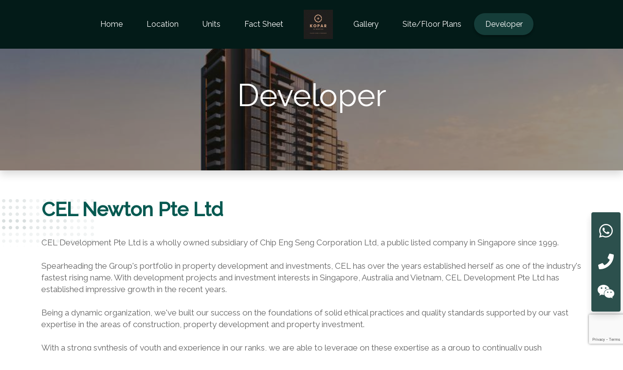

--- FILE ---
content_type: text/html; charset=utf-8
request_url: https://koparatnewton.sg-officialdeveloper.com/developer
body_size: 7419
content:



<!DOCTYPE html>
<html lang="en">
<head>
    <meta charset="utf-8">
    <meta name="viewport" content="width=device-width, initial-scale=1, shrink-to-fit=no">
    <title>Kopar at Newton 纽顿铜源 developer</title>
        <meta name="robots" content="noarchive" />
            <link rel="shortcut icon" type="image/png" href="https://d5sr5nrdf0037.cloudfront.net/projects/3155/uiixcknz.jpg" />
    
    <meta name="description" content="Kopar at Newton 纽顿铜源 developer. Call sales team now at 6590627772 to arrange a viewing." />
    <meta property="og:title" content="Kopar at Newton 纽顿铜源 developer">
    <meta property="og:description" content="Kopar at Newton 纽顿铜源 developer. Call sales team now at 6590627772 to arrange a viewing.">
    <meta property="og:image" content="https://img.singmap.com/upload/broke/f66152f7012949a7b9500e668467fad2/34bdd93bef0a4b63aaccda7f1766763a/imgs/V01_Overview%2004.jpg">
    <meta property="og:url" content="https://koparatnewton.sg-officialdeveloper.com/developer">

    
    <link rel="stylesheet" href="https://cdn.jsdelivr.net/npm/bootstrap@4.5.3/dist/css/bootstrap.min.css" integrity="sha384-TX8t27EcRE3e/ihU7zmQxVncDAy5uIKz4rEkgIXeMed4M0jlfIDPvg6uqKI2xXr2" crossorigin="anonymous">
    <link rel="stylesheet" href="/assets/js/clover/plugin/fancybox/css/jquery.fancybox.min.css">
    <link rel="stylesheet" href="/assets/css/clover/style.css">
    <link rel="stylesheet" href="/assets/css/clover/responsive.css">
    <link href="/assets/css/common.css" rel="stylesheet" />
</head>
<body>
    <header class="main-menu white_menu">
        <nav class="navbar container-fluid navbar-expand-lg navbar-light">
            <button class="navbar-toggler" type="button" data-toggle="collapse" data-target="#navbarSupportedContent" aria-controls="navbarSupportedContent" aria-expanded="false" aria-label="Toggle navigation">
                <span></span>
                <span></span>
                <span></span>
            </button>
            <div class="collapse navbar-collapse" id="navbarSupportedContent">
                <ul class="nav navbar-nav">
                    <li><a href="/">Home</a></li>
                    <li><a href="/location">Location</a></li>
                    <li><a href="/units">Units</a></li>
                    <li><a href="/fact-sheet">Fact Sheet</a></li>
                    <a class="navbar-brand mx-3" href="/"><img src="https://d5sr5nrdf0037.cloudfront.net/projects/3155/uiixcknz.jpg" style="max-width: 100px; max-height:60px;"></a>
                    <li><a href="/gallery">Gallery</a></li>
                    <li><a href="/site-plans">Site/Floor Plans</a></li>
                    <li class="active"><a href="/developer">Developer</a></li>
                </ul>
            </div>
        </nav>
    </header>
    <header class="full_header content-white mobile_menu">
        <div class="float-left">
            <a class="navbar-brand" href="/"><img src="https://d5sr5nrdf0037.cloudfront.net/projects/3155/uiixcknz.jpg" style="max-width: 100px; max-height:60px; margin-right: 20px;"></a>
        </div>
        <div class="float-right">
            <div class="bar_menu">
                <i class="fas fa-bars"></i>
            </div>
        </div>
    </header>
    <div class="click-capture"></div>
    <div class="side_menu">
        <span class="close-menu right-boxed"><i class="fas fa-times"></i></span>
        <div class="mt-5 text-center">
            <a class="navbar-brand" href="/"><img src="https://d5sr5nrdf0037.cloudfront.net/projects/3155/uiixcknz.jpg" style="max-width: 140px; max-height:60px;"></a>
        </div>
        <ul class="menu-list right-boxed">
            <li><a href="/">Home</a></li>
            <li><a href="/location">Location</a></li>
            <li><a href="/units">Units</a></li>
            <li><a href="/fact-sheet">Fact Sheet</a></li>
            <li><a href="/gallery">Gallery</a></li>
            <li><a href="/site-plans">Site/Floor Plan</a></li>
            <li class="active"><a href="/developer">Developer</a></li>
        </ul>
        
    </div>
    <main class="site-main">
        


<section class="section-padding page-title shadow" style="background-image: url('https://img.singmap.com/upload/broke/f66152f7012949a7b9500e668467fad2/34bdd93bef0a4b63aaccda7f1766763a/imgs/V01_Overview%2004.jpg');">
    <div class="container-fluid">
        <div class="container page-title-inner">
            <div class="row">
                <div class="col-md-12">
                    <div class="page-title-text text-center">
                        <h1 class="page-title-header">Developer</h1>
                    </div>
                </div>
            </div>
        </div>
    </div>
</section>

<section class="section-padding developer-area dots-bg-green-3">
    <div class="container">
        <h1 class="section-header text-left">CEL Newton Pte Ltd</h1>
<p>CEL Development Pte Ltd is a wholly owned subsidiary of Chip Eng Seng Corporation Ltd, a public listed company in Singapore since 1999.<br/><br/>Spearheading the Group's portfolio in property development and investments, CEL has over the years established herself as one of the industry's fastest rising name. With development projects and investment interests in Singapore, Australia and Vietnam, CEL Development Pte Ltd has established impressive growth in the recent years.<br/><br/>Being a dynamic organization, we've built our success on the foundations of solid ethical practices and quality standards supported by our vast expertise in the areas of construction, property development and property investment.<br/><br/>With a strong synthesis of youth and experience in our ranks, we are able to leverage on these expertise as a group to continually push benchmarks in construction and quality, much akin to our corporate vision.<br/><br/>And with our valued standard practices and dynamic approach, we strive to deliver our promise of quality homes for today and tomorrow.</p>    </div>
</section>








<section id="register-interest" class="section-padding bg-light dots-bg-green-2">
    <div class="container">
        <div class="row">
            <div class="col-md-4 contact-bg"></div>
            <div class="col-md-8">
                <h1 class="section-header mb-2">Book an appointment</h1>
                <h3 class="section-sub-header mb-5">We will get back to you as soon as possible.</h3>
                <form id="registerForm" action="/register?redirecturl=/developer" method="post" autocomplete="off">
                    <input name="__RequestVerificationToken" type="hidden" value="-caDa0GxXTLklaz5NQPHBAdl0TOvH1BmnY2A37Y2HXYr2ImHMVGQ08ONMPprkvmXx2j5nX9mn74PYiVbfNKREC0mXh9jugBclV34R2Z4MUw1" />
                    <input type="hidden" name="captcha" />
                    <div class="form-group">
                        <input class="form-control form-control-lg" data-val="true" data-val-required="Please enter your name." id="Name" maxlength="30" name="Name" placeholder="Name*" type="text" value="" />
                        <span class="field-validation-valid" data-valmsg-for="Name" data-valmsg-replace="true"></span>
                    </div>
                    <div class="form-group">
                        <input class="form-control form-control-lg" data-val="true" data-val-maxlength="Invalid contact number." data-val-maxlength-max="13" data-val-minlength="Invalid contact number." data-val-minlength-min="8" data-val-required="Please enter your contact number." id="ContactNumber" maxlength="13" name="ContactNumber" placeholder="Phone *" type="tel" value="" />
                        <span class="field-validation-valid" data-valmsg-for="ContactNumber" data-valmsg-replace="true"></span>
                    </div>
                    <div class="form-group">
                        <input class="form-control form-control-lg" data-val="true" data-val-regex="Invalid email." data-val-regex-pattern="^([a-zA-Z0-9]+[a-zA-Z0-9._%-]*@(?:[a-zA-Z0-9-]+\.)+[a-zA-Z]{2,4})$" id="Email" maxlength="80" name="Email" placeholder="Email" type="text" value="" />
                        <span class="field-validation-valid" data-valmsg-for="Email" data-valmsg-replace="true"></span>
                    </div>
                    <div class="form-group message">
                        <textarea class="form-control form-control-lg" cols="20" id="Remarks" name="Remarks" placeholder="Enter your message" rows="3">
</textarea>
                    </div>
                    <div class="form-group message">
                        <input checked="checked" data-val="true" data-val-mustbetrue="Please tick the checkbox to confirm your agreement and proceed." data-val-required="The AgreeTerms field is required." id="AgreeTerms" name="AgreeTerms" type="checkbox" value="true" /><input name="AgreeTerms" type="hidden" value="false" />
                        By submitting this form, I agree to be contacted by the Kopar at Newton 纽顿铜源 appointed sales team and its associates from koparatnewton.sg-officialdeveloper.com. I also agree to the Privacy Policy of this website.
                        <span class="field-validation-valid" data-valmsg-for="AgreeTerms" data-valmsg-replace="true"></span>
                    </div>
                    <div class="mt-4">
                        <button class="btn btn-common g-recaptcha" type="button" id="submitEnquiryBtn" data-sitekey="6LeArcEUAAAAAJJ2VIEIAX2ErUwWlTSP07KNCNML" data-callback='register' data-action='submit'>Submit</button>
                    </div>
                </form>
            </div>
        </div>
    </div>
</section>

<script src="https://www.google.com/recaptcha/api.js"></script>
<script type="text/javascript">
    function register(token) {
        $("#registerForm [data-valmsg-for=ContactNumber]").html("").removeClass("field-validation-error");
        $("#registerForm [name=captcha]").val(token);
        if ($("#registerForm").valid()) {
            let mobile = $("#registerForm [name=ContactNumber]").val() ?? "";
            let email = $("#registerForm [name=Email]").val() ?? "";
            if ($.trim(mobile) == "" && $.trim(email) == "") {
                $("#registerForm [data-valmsg-for=ContactNumber]").html("Please enter mobile number of email");
                $("#registerForm [data-valmsg-for=ContactNumber]").removeClass("field-validation-valid").addClass("field-validation-error");
            }
            else {
                $("#submitEnquiryBtn").attr("disabled", "disabled").html("Submitting...");
                $("#registerForm").submit();
            }
        }
    }
</script>    </main>
    <footer class="footer-area section-padding pb-0">
        <div class="container-xl">
            <div class="row mb-5">
                <div class="col-md-4 col-lg-3 mb-5 mb-xl-0">
                    <p class="mb-4">
                        <img src="https://d5sr5nrdf0037.cloudfront.net/projects/3155/uiixcknz.jpg" alt="" class="img-fluid" style="max-height:100px;">
                    </p>
                        <p class="mb-3 text-uppercase">DISTINCTIVE RESIDENCES FOR A DISTINGUISHED LIFE</p>
                    <p>
                        6,8 Makeway Avenue

                        <br />
                        D09 - Orchard / River Valley
                    </p>
                </div>
            <div class="col-lg-3 col-md-4 mb-5 mb-xl-0">
                <h3 class="footer-title">Links</h3>
                <ul class="list-group list-group-flush">
                    <li class="list-group-item"><a href="/">Home</a></li>
                    <li class="list-group-item"><a href="/fact-sheet">Fact Sheet</a></li>
                    <li class="list-group-item"><a href="/units">Units</a></li>
                    <li class="list-group-item"><a href="/location">Location</a></li>
                    <li class="list-group-item"><a href="/site-plans">Site/Floor Plans</a></li>
                    <li class="list-group-item"><a href="/gallery">Gallery</a></li>
                    <li class="list-group-item"><a href="/privacy">Privacy Policy</a></li>
                </ul>
            </div>
                <div class="col-lg-3 col-md-4 mb-5 mb-xl-0">
                    <h3 class="footer-title">Socials</h3>
                    <ul class="list-group list-group-flush">
                            <li class="list-group-item"><a href="https://www.facebook.com/erictracyproperty/" target="_blank"><i class="fab fa-facebook mr-2"></i> Facebook</a></li>
                                                    <li class="list-group-item"><a href="https://www.instagram.com/erictracy_thepropertycouple" target="_blank"><i class="fab fa-instagram mr-2"></i> Instagram</a></li>
                                                    <li class="list-group-item"><a href="http://linkedin.com/in/tracy-teo-453395a7" target="_blank"><i class="fab fa-linkedin-in mr-2"></i> Linkedin</a></li>
                                                    <li class="list-group-item"><a href="https://youtube.com/channel/UCbVTF-xJZqmVBvUxGZ5UDlw" target="_blank"><i class="fab fa-youtube mr-2"></i> Youtube</a></li>
                                                    <li class="list-group-item"><a href="https://www.tiktok.com/@erictracypropertycouple?_t=8lRxLOUP09A&amp;_r=1" target="_blank"><i class="fab fa-tiktok mr-2"></i> Tiktok</a></li>
                                                    <li class="list-group-item"><a data-placement="left" title="Wechat" data-toggle="modal" data-target="#wechatModal" href="javascript:void(0);" data-action="wechat"><i class="fab fa-weixin mr-2"></i> Wechat</a></li>
                        <li class="list-group-item"><a href="https://api.whatsapp.com/send?phone=6590627772&amp;text=Hi%2c+I+am+interested+in+Kopar+at+Newton+%e7%ba%bd%e9%a1%bf%e9%93%9c%e6%ba%90%2c+thank+you!" title="Whatsapp" data-action="whatsapp" target="_blank"><i class="fab fa-whatsapp mr-2"></i> Whatsapp</a></li>
                    </ul>
                </div>
                <div class="col-md-3 mb-5 mb-lg-0">

                    <h3 class="footer-title">Contacts</h3>
                        <p class="font-weight-bold">TRACY TEO</p>
                        <p>CEA: R023837Z</p>
                        <p>SENIOR DIRECTOR OF AGENCY</p>
                <ul class="list-group list-group-flush">
                    <li class="list-group-item"><a href="tel:+6590627772" data-action="call">+6590627772</a></li>
                                            <li class="list-group-item"><a href="https://www.erictracyrealtor.com" target="_blank">https://www.erictracyrealtor.com</a></li>
                                    </ul>
                </div>
        </div>
        <div class="row">
            <div class="col-12 text-left copyright-text">
                <p class="mb-2">© Copyright 2025 ERA Realty Network Pte Ltd. (CEA Licence No. L3002382K). All Rights Reserved.</p>
                <p class="text-muted line-height-20">
                    The information contained on this website is for general information purposes only. ERA Realty Network Pte Ltd assumes no responsibility for errors or omissions in the contents of this website. In no event shall ERA Realty Network Pte Ltd be liable for any special, direct, indirect, consequential, or incidental damages or any damages whatsoever, whether in an action of contract, negligence or other tort, arising out of or in connection with the use of the information provided herein. ERA Realty Network Pte Ltd reserves the right to make additions, deletions, or modification to the contents of this website at any time without prior notice.
                </p>
            </div>
        </div>
    </div>
</footer>

    <div class="sticky-icons shadow active rounded" role="group" aria-label="Contact Menu">
        <div class="sticky-inner">
            <a href="https://api.whatsapp.com/send?phone=6590627772&amp;text=Hi%2c+I+am+interested+in+Kopar+at+Newton+%e7%ba%bd%e9%a1%bf%e9%93%9c%e6%ba%90%2c+thank+you!" class="btn btn-sub whatsappF" title="WhatsApp" data-action="whatsapp" target="_blank"> <i class="fab fa-whatsapp fa-2x"></i> </a>
            <a href="tel:+6590627772" class="btn btn-sub phoneF has-tooltip" data-placement="left" title="Phone" data-action="call"> <i class="fas fa-phone fa-2x"></i> </a>
                <a class="btn btn-sub wechatF has-tooltip" data-placement="left" title="Wechat" data-toggle="modal" data-target="#wechatModal" href="javascript:void(0);" data-action="wechat"> <i class="fab fa-weixin fa-2x"></i> </a>
        </div>
    </div>

<a href="#" class="back-to-top"> <i class="fas fa-chevron-up"></i> </a>

    <div class="modal fade" id="wechatModal" tabindex="-1" role="dialog" aria-hidden="true">
        <div class="modal-dialog modal-dialog-centered" role="document">
            <div class="modal-content">
                <div class="modal-header">
                    <h5 class="modal-title" id="exampleModalLongTitle">Connect with WeChat</h5>
                    <button type="button" class="close" data-dismiss="modal" aria-label="Close">
                        <span aria-hidden="true">&times;</span>
                    </button>
                </div>
                <div class="modal-body text-center">
                        <img src="https://iera.s3-ap-southeast-1.amazonaws.com/personalweb/2405022/sc7egycr.jpg" style="max-height:400px;" class="margin-bottom-20" />
                                    </div>
            </div>
        </div>
    </div>
    <script src="/assets/plugins/clipboard.min.js"></script>

<script src="https://cdnjs.cloudflare.com/ajax/libs/jquery/3.5.1/jquery.js" integrity="sha512-WNLxfP/8cVYL9sj8Jnp6et0BkubLP31jhTG9vhL/F5uEZmg5wEzKoXp1kJslzPQWwPT1eyMiSxlKCgzHLOTOTQ==" crossorigin="anonymous"></script>
<script src="https://cdn.jsdelivr.net/npm/bootstrap@4.5.3/dist/js/bootstrap.bundle.min.js" integrity="sha384-ho+j7jyWK8fNQe+A12Hb8AhRq26LrZ/JpcUGGOn+Y7RsweNrtN/tE3MoK7ZeZDyx" crossorigin="anonymous"></script>
<script src="https://cdnjs.cloudflare.com/ajax/libs/font-awesome/5.15.2/js/all.min.js" integrity="sha512-UwcC/iaz5ziHX7V6LjSKaXgCuRRqbTp1QHpbOJ4l1nw2/boCfZ2KlFIqBUA/uRVF0onbREnY9do8rM/uT/ilqw==" crossorigin="anonymous"></script>
<script src="https://cdn.jsdelivr.net/npm/vanilla-lazyload@17.3.1/dist/lazyload.min.js"></script>
<script src="/assets/js/clover/plugin/isotope/isotope.min.js"></script>
<script src="/assets/js/clover/plugin/fancybox/js/jquery.fancybox.min.js"></script>
<script src="/assets/js/clover/main.js"></script>
<script src="/assets/plugins/jquery.validate.js"></script>
<script src="/assets/plugins/jquery.validate.unobtrusive.js"></script>





    <script async src="https://www.googletagmanager.com/gtag/js?id=G-GMJM4QEV8V"></script>
    <script>
        window.dataLayer = window.dataLayer || [];
        function gtag() { dataLayer.push(arguments); }
        gtag('js', new Date());
        gtag('config', 'G-GMJM4QEV8V');
    </script>
    <script async src="https://www.googletagmanager.com/gtag/js?id=UA-175671297-1"></script>
    <script>
        window.dataLayer = window.dataLayer || [];
        function gtag() { dataLayer.push(arguments); }
        gtag('js', new Date());
        gtag('config', 'UA-175671297-1');
    </script>
<script type="text/javascript">
    $(function () {
        document.addEventListener('contextmenu', event => event.preventDefault());
        if ($("#wechatQR").length > 0) {
            var clipboard = new ClipboardJS('#copyWechatBtn');
            clipboard.on('success', function (e) {
                $('#copyWechatBtn').tooltip('show');
                e.clearSelection();
                setTimeout(function () {
                    $('#copyWechatBtn').tooltip('hide');
                }, 1000);
            });
            $.fn.modal.Constructor.prototype._enforceFocus = function () { };
        }
    });
    function storeEvent(category, action, label) {
        if (typeof gtag !== 'undefined') {
            gtag('event', action, {
                'event_category': category,
                'event_label': label
            });
        }
    }
</script>
    <script>
        !function (f, b, e, v, n, t, s) {
            if (f.fbq) return; n = f.fbq = function () {
            n.callMethod ?
            n.callMethod.apply(n, arguments) : n.queue.push(arguments)
        };
        if (!f._fbq) f._fbq = n; n.push = n; n.loaded = !0; n.version = '2.0';
            n.queue = []; t = b.createElement(e); t.async = !0;
            t.src = v; s = b.getElementsByTagName(e)[0];
            s.parentNode.insertBefore(t, s)
        }(window, document, 'script',
            'https://connect.facebook.net/en_US/fbevents.js');
            fbq('init', '149493742171496');
            fbq('track', 'PageView');
            fbq('track', 'Lead');
    </script>
    <noscript>
        <img height="1" width="1" style="display:none" src="https://www.facebook.com/tr?id=149493742171496&ev=PageView&noscript=1" />
    </noscript>
<script type="text/javascript">
    $(function () {
        $("[data-action=whatsapp]").on("click", function () {
            storeEvent('ContactAgent', 'Whatsapp', 'https://koparatnewton.sg-officialdeveloper.com');
        });
        $("[data-action=call]").on("click", function () {
            storeEvent('ContactAgent', 'Call', 'https://koparatnewton.sg-officialdeveloper.com');
        });
        $("[data-action=wechat]").on("click", function () {
            storeEvent('ContactAgent', 'WeChat', 'https://koparatnewton.sg-officialdeveloper.com');
        });
    });
</script></body>
</html>

--- FILE ---
content_type: text/html; charset=utf-8
request_url: https://www.google.com/recaptcha/api2/anchor?ar=1&k=6LeArcEUAAAAAJJ2VIEIAX2ErUwWlTSP07KNCNML&co=aHR0cHM6Ly9rb3BhcmF0bmV3dG9uLnNnLW9mZmljaWFsZGV2ZWxvcGVyLmNvbTo0NDM.&hl=en&v=TkacYOdEJbdB_JjX802TMer9&size=invisible&sa=submit&anchor-ms=20000&execute-ms=15000&cb=6dxfd8a5t3v
body_size: 45125
content:
<!DOCTYPE HTML><html dir="ltr" lang="en"><head><meta http-equiv="Content-Type" content="text/html; charset=UTF-8">
<meta http-equiv="X-UA-Compatible" content="IE=edge">
<title>reCAPTCHA</title>
<style type="text/css">
/* cyrillic-ext */
@font-face {
  font-family: 'Roboto';
  font-style: normal;
  font-weight: 400;
  src: url(//fonts.gstatic.com/s/roboto/v18/KFOmCnqEu92Fr1Mu72xKKTU1Kvnz.woff2) format('woff2');
  unicode-range: U+0460-052F, U+1C80-1C8A, U+20B4, U+2DE0-2DFF, U+A640-A69F, U+FE2E-FE2F;
}
/* cyrillic */
@font-face {
  font-family: 'Roboto';
  font-style: normal;
  font-weight: 400;
  src: url(//fonts.gstatic.com/s/roboto/v18/KFOmCnqEu92Fr1Mu5mxKKTU1Kvnz.woff2) format('woff2');
  unicode-range: U+0301, U+0400-045F, U+0490-0491, U+04B0-04B1, U+2116;
}
/* greek-ext */
@font-face {
  font-family: 'Roboto';
  font-style: normal;
  font-weight: 400;
  src: url(//fonts.gstatic.com/s/roboto/v18/KFOmCnqEu92Fr1Mu7mxKKTU1Kvnz.woff2) format('woff2');
  unicode-range: U+1F00-1FFF;
}
/* greek */
@font-face {
  font-family: 'Roboto';
  font-style: normal;
  font-weight: 400;
  src: url(//fonts.gstatic.com/s/roboto/v18/KFOmCnqEu92Fr1Mu4WxKKTU1Kvnz.woff2) format('woff2');
  unicode-range: U+0370-0377, U+037A-037F, U+0384-038A, U+038C, U+038E-03A1, U+03A3-03FF;
}
/* vietnamese */
@font-face {
  font-family: 'Roboto';
  font-style: normal;
  font-weight: 400;
  src: url(//fonts.gstatic.com/s/roboto/v18/KFOmCnqEu92Fr1Mu7WxKKTU1Kvnz.woff2) format('woff2');
  unicode-range: U+0102-0103, U+0110-0111, U+0128-0129, U+0168-0169, U+01A0-01A1, U+01AF-01B0, U+0300-0301, U+0303-0304, U+0308-0309, U+0323, U+0329, U+1EA0-1EF9, U+20AB;
}
/* latin-ext */
@font-face {
  font-family: 'Roboto';
  font-style: normal;
  font-weight: 400;
  src: url(//fonts.gstatic.com/s/roboto/v18/KFOmCnqEu92Fr1Mu7GxKKTU1Kvnz.woff2) format('woff2');
  unicode-range: U+0100-02BA, U+02BD-02C5, U+02C7-02CC, U+02CE-02D7, U+02DD-02FF, U+0304, U+0308, U+0329, U+1D00-1DBF, U+1E00-1E9F, U+1EF2-1EFF, U+2020, U+20A0-20AB, U+20AD-20C0, U+2113, U+2C60-2C7F, U+A720-A7FF;
}
/* latin */
@font-face {
  font-family: 'Roboto';
  font-style: normal;
  font-weight: 400;
  src: url(//fonts.gstatic.com/s/roboto/v18/KFOmCnqEu92Fr1Mu4mxKKTU1Kg.woff2) format('woff2');
  unicode-range: U+0000-00FF, U+0131, U+0152-0153, U+02BB-02BC, U+02C6, U+02DA, U+02DC, U+0304, U+0308, U+0329, U+2000-206F, U+20AC, U+2122, U+2191, U+2193, U+2212, U+2215, U+FEFF, U+FFFD;
}
/* cyrillic-ext */
@font-face {
  font-family: 'Roboto';
  font-style: normal;
  font-weight: 500;
  src: url(//fonts.gstatic.com/s/roboto/v18/KFOlCnqEu92Fr1MmEU9fCRc4AMP6lbBP.woff2) format('woff2');
  unicode-range: U+0460-052F, U+1C80-1C8A, U+20B4, U+2DE0-2DFF, U+A640-A69F, U+FE2E-FE2F;
}
/* cyrillic */
@font-face {
  font-family: 'Roboto';
  font-style: normal;
  font-weight: 500;
  src: url(//fonts.gstatic.com/s/roboto/v18/KFOlCnqEu92Fr1MmEU9fABc4AMP6lbBP.woff2) format('woff2');
  unicode-range: U+0301, U+0400-045F, U+0490-0491, U+04B0-04B1, U+2116;
}
/* greek-ext */
@font-face {
  font-family: 'Roboto';
  font-style: normal;
  font-weight: 500;
  src: url(//fonts.gstatic.com/s/roboto/v18/KFOlCnqEu92Fr1MmEU9fCBc4AMP6lbBP.woff2) format('woff2');
  unicode-range: U+1F00-1FFF;
}
/* greek */
@font-face {
  font-family: 'Roboto';
  font-style: normal;
  font-weight: 500;
  src: url(//fonts.gstatic.com/s/roboto/v18/KFOlCnqEu92Fr1MmEU9fBxc4AMP6lbBP.woff2) format('woff2');
  unicode-range: U+0370-0377, U+037A-037F, U+0384-038A, U+038C, U+038E-03A1, U+03A3-03FF;
}
/* vietnamese */
@font-face {
  font-family: 'Roboto';
  font-style: normal;
  font-weight: 500;
  src: url(//fonts.gstatic.com/s/roboto/v18/KFOlCnqEu92Fr1MmEU9fCxc4AMP6lbBP.woff2) format('woff2');
  unicode-range: U+0102-0103, U+0110-0111, U+0128-0129, U+0168-0169, U+01A0-01A1, U+01AF-01B0, U+0300-0301, U+0303-0304, U+0308-0309, U+0323, U+0329, U+1EA0-1EF9, U+20AB;
}
/* latin-ext */
@font-face {
  font-family: 'Roboto';
  font-style: normal;
  font-weight: 500;
  src: url(//fonts.gstatic.com/s/roboto/v18/KFOlCnqEu92Fr1MmEU9fChc4AMP6lbBP.woff2) format('woff2');
  unicode-range: U+0100-02BA, U+02BD-02C5, U+02C7-02CC, U+02CE-02D7, U+02DD-02FF, U+0304, U+0308, U+0329, U+1D00-1DBF, U+1E00-1E9F, U+1EF2-1EFF, U+2020, U+20A0-20AB, U+20AD-20C0, U+2113, U+2C60-2C7F, U+A720-A7FF;
}
/* latin */
@font-face {
  font-family: 'Roboto';
  font-style: normal;
  font-weight: 500;
  src: url(//fonts.gstatic.com/s/roboto/v18/KFOlCnqEu92Fr1MmEU9fBBc4AMP6lQ.woff2) format('woff2');
  unicode-range: U+0000-00FF, U+0131, U+0152-0153, U+02BB-02BC, U+02C6, U+02DA, U+02DC, U+0304, U+0308, U+0329, U+2000-206F, U+20AC, U+2122, U+2191, U+2193, U+2212, U+2215, U+FEFF, U+FFFD;
}
/* cyrillic-ext */
@font-face {
  font-family: 'Roboto';
  font-style: normal;
  font-weight: 900;
  src: url(//fonts.gstatic.com/s/roboto/v18/KFOlCnqEu92Fr1MmYUtfCRc4AMP6lbBP.woff2) format('woff2');
  unicode-range: U+0460-052F, U+1C80-1C8A, U+20B4, U+2DE0-2DFF, U+A640-A69F, U+FE2E-FE2F;
}
/* cyrillic */
@font-face {
  font-family: 'Roboto';
  font-style: normal;
  font-weight: 900;
  src: url(//fonts.gstatic.com/s/roboto/v18/KFOlCnqEu92Fr1MmYUtfABc4AMP6lbBP.woff2) format('woff2');
  unicode-range: U+0301, U+0400-045F, U+0490-0491, U+04B0-04B1, U+2116;
}
/* greek-ext */
@font-face {
  font-family: 'Roboto';
  font-style: normal;
  font-weight: 900;
  src: url(//fonts.gstatic.com/s/roboto/v18/KFOlCnqEu92Fr1MmYUtfCBc4AMP6lbBP.woff2) format('woff2');
  unicode-range: U+1F00-1FFF;
}
/* greek */
@font-face {
  font-family: 'Roboto';
  font-style: normal;
  font-weight: 900;
  src: url(//fonts.gstatic.com/s/roboto/v18/KFOlCnqEu92Fr1MmYUtfBxc4AMP6lbBP.woff2) format('woff2');
  unicode-range: U+0370-0377, U+037A-037F, U+0384-038A, U+038C, U+038E-03A1, U+03A3-03FF;
}
/* vietnamese */
@font-face {
  font-family: 'Roboto';
  font-style: normal;
  font-weight: 900;
  src: url(//fonts.gstatic.com/s/roboto/v18/KFOlCnqEu92Fr1MmYUtfCxc4AMP6lbBP.woff2) format('woff2');
  unicode-range: U+0102-0103, U+0110-0111, U+0128-0129, U+0168-0169, U+01A0-01A1, U+01AF-01B0, U+0300-0301, U+0303-0304, U+0308-0309, U+0323, U+0329, U+1EA0-1EF9, U+20AB;
}
/* latin-ext */
@font-face {
  font-family: 'Roboto';
  font-style: normal;
  font-weight: 900;
  src: url(//fonts.gstatic.com/s/roboto/v18/KFOlCnqEu92Fr1MmYUtfChc4AMP6lbBP.woff2) format('woff2');
  unicode-range: U+0100-02BA, U+02BD-02C5, U+02C7-02CC, U+02CE-02D7, U+02DD-02FF, U+0304, U+0308, U+0329, U+1D00-1DBF, U+1E00-1E9F, U+1EF2-1EFF, U+2020, U+20A0-20AB, U+20AD-20C0, U+2113, U+2C60-2C7F, U+A720-A7FF;
}
/* latin */
@font-face {
  font-family: 'Roboto';
  font-style: normal;
  font-weight: 900;
  src: url(//fonts.gstatic.com/s/roboto/v18/KFOlCnqEu92Fr1MmYUtfBBc4AMP6lQ.woff2) format('woff2');
  unicode-range: U+0000-00FF, U+0131, U+0152-0153, U+02BB-02BC, U+02C6, U+02DA, U+02DC, U+0304, U+0308, U+0329, U+2000-206F, U+20AC, U+2122, U+2191, U+2193, U+2212, U+2215, U+FEFF, U+FFFD;
}

</style>
<link rel="stylesheet" type="text/css" href="https://www.gstatic.com/recaptcha/releases/TkacYOdEJbdB_JjX802TMer9/styles__ltr.css">
<script nonce="hvVvNgV3GZuJMfeb0pgksA" type="text/javascript">window['__recaptcha_api'] = 'https://www.google.com/recaptcha/api2/';</script>
<script type="text/javascript" src="https://www.gstatic.com/recaptcha/releases/TkacYOdEJbdB_JjX802TMer9/recaptcha__en.js" nonce="hvVvNgV3GZuJMfeb0pgksA">
      
    </script></head>
<body><div id="rc-anchor-alert" class="rc-anchor-alert"></div>
<input type="hidden" id="recaptcha-token" value="[base64]">
<script type="text/javascript" nonce="hvVvNgV3GZuJMfeb0pgksA">
      recaptcha.anchor.Main.init("[\x22ainput\x22,[\x22bgdata\x22,\x22\x22,\[base64]/[base64]/MjU1Ok4/NToyKSlyZXR1cm4gZmFsc2U7cmV0dXJuKHE9eShtLChtLnBmPUssTj80MDI6MCkpLFYoMCxtLG0uUyksbS51KS5wdXNoKFtxVSxxLE4/[base64]/[base64]/[base64]/[base64]/[base64]/[base64]/[base64]\\u003d\\u003d\x22,\[base64]\x22,\x22I2BeHsOKMFHCkMKQwrTCvcO0R8KzwpLDhV7DnsKWwqPDpXNmw4rCosK1IsOeEcOiRHRTPMK3YwVbNijCgEFtw6B5IRlwM8O8w5/Dj07DtUTDmMOoLMOWaMOJwoPCpMK9wofCnjcAw71+w60lbFMMwrbDlsKlJ0YLVMONwopoX8K3woPCkz7DhsKmLsKNaMKycMKFScKVw5FjwqJdw78Bw74KwpQVaTHDpSPCk357w5Q9w54/Mj/CmsKmwozCvsOyNVDDuQvDhcKrwqjCugphw6rDicKeH8KNSMO5wrLDtWNywrPCuAfDucOmwoTCncKoCsKiMgorw4DClEhWwpgZwo9iK2J+WGPDgMOUwpBRRz1Fw7/CqDTDviDDgRwCLkV9MxABwrBQw5fCusO3wpPCj8K7asOBw4cVwpsRwqERwo3DpsOZwpzDs8KFLsKZGB8lX1BET8OUw7hRw6MiwrAkwqDCgxoafFJ3ecKbD8KRbkzCjMOrVH50woPClcOXwqLCu3/DhWfCtMO/wovCtMKgw50vwp3DqcOQw4rCvgpSKMKewpnDmcK/w5IMdsOpw5PCk8OOwpAtP8OjAizCoWsiwqzCssOPPEvDhzNGw6xXejpMe0zClMOUYBcTw4dOwp04YABDekULw4bDsMKMwoFxwpYpJGsfccKCGAh8DMKXwoPCgcKWbMOoccOWw5TCpMKlA8O/AsKuw4Evwqowwr7CrMK3w6obwpB6w5DDo8KdM8KPYMKlRzjDqcKpw7AhM0vCssOAJmPDvzbDpmzCuXw+cS/CpzfDuXddGkhpR8OKasObw4J6E3XCqwh4F8KyVxJEwqsUw7jDqsKoIMKuwqzCosKnw61iw6h5O8KCJ1jDs8OcQcOKw4rDnxnCrMOBwqMyIMObCjrCqMO/PmhDOcOyw6rCuCjDncOUJkA8wpfDgkLCq8OYwpnDtcOrcSrDmcKzwrDCgmXCpFIxw6TDr8KnwpUsw40awpLCsMK9wrbDjFnDhMKdwo3Dq2x1woZdw6Elw4zDpMKfTsKgw7s0LMOsUcKqXC/CqMKMwqQGw5PClTPCijQiVh3CugUFwpPDjg01TAPCgSDChMOdWMKfwpw+fBLDo8KpKmYCw5TCv8O6w5DCqsKkcMOmwo9cOGPCjcONYHAWw6rCikzCm8Kjw7zDgFjDl2HCp8K/VENcNcKJw6IiGFTDrcKHwoo/[base64]/Drn7DosKgGMOcOsOBWHpUwqpjcQ5GUGVlw4c0w7TCj8K/OsKHwr7DuHfCvsOqAsOow7lyw6MhwpMNXExMVjPDpGhiWcKSwp15RBfDusOLUk96w4N9HsOqTMOBZwEPw4EadcO/w6bClsK4R0/Cs8O9IVoGw6UWcBhYcsKOwpXClnVjKsOUw5rCmsKjwonDgBHCo8Ovw5fDocOSfsOywpXDl8O5G8Krwp3Dg8OWw7I6Y8OLwpwZw7TCviEZw7Q/w5oMwoQUbjDCni5+w6AWS8OvS8OrRMKRw4x7QsK0aMKdw7LCu8OZacKow4PCjDpoXSbCrlLDqzrCr8KgwoFwwoh2wqkXJcKBwppSw7RmO3fCoMOjwpPCq8OcwqnDhsO2wrfDlkXCn8KHw6B+w4gQw5PDuELCnQfCkRY/b8Olw5RJw4XDvC3DiXTCtwYtBWzDqWHDpmMqw7cvc3jCmsONwqrDisOxwrNHE8OgNsOkOMOZTcKLwrIOw6gFOcKEw68twrnDnERDCMOzVMO6B8KHDAHChsKTNx7Cl8KEwoHCs0LChXMvbsO1wpXCnSkPSQJtwojClMOWwowMwpsSwr/CtG44w5zDlcOTw7UVXifClcKLJxEuG3rCvMOCw40Ow4MqJMKwUTvCiQgdFcKAw43DkkdeMUAEw43CmxJjwrgawojCg0vDnVplMsKTWl7CicKdwrY2PXvDuCbDsS9LwqTDtsKldsOWw4hUw6XCm8KKPHcgRcOgw6jCtsKsQsOVb2bDjEs/M8Kbw4/CiRlCw7E0wqELWkPDhcOfWxDDkVV9dcOww7sAaWjCmFbDnMKyw5rDiAnCqMKdw6lRwr7DrApzIFAxPHJMw5g/w6XCqlrCjyLDmXVow5dEBXYWFRLDmMOucsOpwr0RIR4JfivDlsO9cxo3HVY8aMKPZsKXLS8nfDPCqMKVfcKBbxxVYFdmVilHwrvDvwgiL8KLwr/DsnTCogQHw4c9wo5JB2cEwrvCmQfCknjDpsKPw6sdw6I2dMOxw6cLwpTCm8KVFnzDtMOTYMKKGcKxw4rDpcOBw7DCrRLDhwghDjLCpCdXJWnClcOvw7wKwrnDrcKuwrjDjwASwqYwHXrDmR0IwrXDhwLDp25zwp7DqHPDpSvCr8KVw5ktGsOyO8K/w5TDkMKvX00sw6fDm8OXAxQQW8O5ZT/DvxQyw53Dn25NZ8OuwoBcPiXDq0JFw6vDlcOFwo0Jwphawo7DlsOawphmImfClThPwr5kw7rCqsO9S8Kbw43DsMKNJCNaw7kgN8KADjjDrEJPXWvDscK7XkvDmcKvw5zDpRVmwpDCisOtwp1Jw6rCtMOZw73CtsKrCcKYV2J9Z8Oawo8KQ1/CnsOtwrvCoG/DnsO4w7bCpMKxcEZzTzDCrWfCgMKbJnvDkQDDsVXDr8Oxw4wBwrZyw6nDj8Kywr7CvcO+TybDisOTw4gCOF8Swp0LK8OwG8KgDsK9wqZ/wprDssOFw79zVcKFwqfDqBAAwpbDg8OaXcK/wrUpVMKNbMK0K8OndcONw6LCrlXDjsKMKcKdRTXCvhjDvnx7wppFw6HDsXzCoCrCsMKOWMKqRD3DnsOTAMK/ecOUGiLCkMOIwrbDoQdTKMOXK8KIw6bDsxbDk8O/wrPCjsK0RsKkw6/Cv8Otw7XDgR0LEMKbUMOnAzYXTMO+Hh3DnSHDrsK5fMKSd8KewrDClsKpHybCl8KzwprCozEAw5nCrkwJYsO1bQN5wrPDngrDl8Ksw5bCuMOGwrE7bMOrw63CvMKiTsO5w7wgwrvDtsOJwovCo8KZOCMXwoZrWmrDqHnCoFbDlGPDrxvDg8KDHQIHw6nCiU/[base64]/CjkQLZcO6S1BjFMOCwolqworDnHnCkEkPGVHDucKGwrcJwqjCr1zDkcKKwrljw6BPEj/Coj1LwqzCrsKcI8K/w4how4R/[base64]/CvTTDlQN+wq/DocOfJsKkSkxnwpVMwr3Cmh0xeD9efXZQwpvChMKsNMOUwq3ClcK0Lwd5PjFGDUTDug7CnMOEenLChsOJF8K1V8OFw7QEwqtPwr/DvV4nf8Kfw7EEV8OZw5jCmsOTHsONfhjCt8KHKgjCg8OpO8OVw5fDhHfCnMOTw4LDqnvCminCuV/CtD8hwociw6AWd8O5wrYLUCBvwoPDu3HDtMODWcKuQ0vDoMK+w4TCs2kfwqEfe8O2w6gow5xCNcKlUMOkwolzB3EIEsOOw5dLY8K3w7bChsOkIMKTG8Oqwp3ClmIIJRZMw6t6Sn7Du3bDv0t2wojDu2R6VMOHw7jDs8OLwoU9w7HCh0pSMMOeUsKBwoB5w6rDmsO/wp/CusKew47CicK3REfCvy5SXcKRP3pac8KNH8O0wp7CmcOdfRXDq0PChh/CiExwwohIw5kCIsOOw6vDqmAIDWFkw4MYCA1PwrbCqElvwrQNw4B2wqRWDcOcbFgtwpXDtW3DnsOWw7DCgcKCwo9DDzDCsUkTw4TCl8OXwpcLwqoBwqTDvEjCg2XCgsO4H8KPw68KRjpOZsOrR8KzdmRHUn5gVcOnOMODSMO/w7VcEgV4worDssK1DMOPIcOaw43Cq8KXwpzDj1DDq1ZcVsKlcsO8DsOzLsKEH8K7w65lwqV5wrLCgcOzPG4RXMKBw7/[base64]/w4/CvsK3wqvCtlvCr2FEPW1RRMK6LsKXTMOjfcKAwo5Iw51fwqUAb8OOwpVaEMOFd09kXcOgwqQ7w7bCh1MJXTpQw75swrHCmTNUwpzDncOnRjQ5D8KZN27CgkjChMKmUMOWDUvDl27Cg8Kfe8KywqEUwrLCmsKMJmTCq8OoTE5lwrt+aj/DtkrDuCTDmHfCnUJHw4Ikw5l7w4hDw5Btw5bDu8OyXMKNScKIwp/DmcOowopwV8O3EwzCp8Kjw5rCrMKswo4SIzXDkXPCnMOaHBUvw4HDosKIMRnCsFPDszhpwprCosOgRBtKR2tqwp4HwqLCoGU5w5BdLsO/woU5w4hMw4LCtw1Xw5tAwrbCgGcSBMK/CcOzB07Dp0l1cMOBwpVXwpDDmTd8wrh2wocuHMKVw6xJw43Dk8KAwq18bxbCoX/ChcOaRW7CuMORMl3Ci8KBwpAPUWoieSxPw7AeR8K7AmlwO1g1OMObCMK1w4kdMj/[base64]/w6ZQPcKYYsOoLBNFw5zCpzbDhA7CsUbDlz/[base64]/w6bDm21DIALCucObQcKEw4Z/w4/CnArCrFAYw6tzw4HDtRDDgy0WCMOmGkDDpsKRDwPDpAc+A8ObwpLDi8KybMKmIXNrw6FUAsO+w4HCmcKmw7fCpMK3ejBnw6nCiQshVsKgw6zCuloqOC7Cm8Kzwr4WwpDDoEZ3W8OqwrDCl2bDmXdjw5/DuMODw6TDosOww7U4IMOiJxpJSMOndg95MEMgw6nDtx4+wqUNwr8Sw4XDtCdWw5/Cjgw1w4t1wrkiXgDCicOywpdAw5QNGh8ewrNvw4vCpMOgICJYVWrDn0DDlMKqwrzDlHoHw4hLwoTDjjvDgMONw5TDnV43w7VQw5JcecKMwobCrwLDiiNpO3E/wpfCmBbDpHPClwN/woXChwjCkBhsw4kfwrTCvDDClcO1bMKzw4/[base64]/ChMKZbSPDqsOGwopvYEnDvwrDpcO5w40Tw5PDq8OVZzbDhMOCw5wPc8KXwr7DmcK4NRp/VnHCgXwPwo9PBMKXIsKqwo52wp1Hw4DDusOFS8Kdw4dxw4zCvcKCwpZkw6vCtm/CpcOxMgJBwrPCuBA4LMKQOsOUwrzCqcK6w6LCrGnCpMOBUFg7w4jDnHzCpW/DlnPDrMOlwrcBwpfCh8OHwotWfm1qWcO2CmEZwq7CnS10LzkhXMK7WcOMw4zDpBI0w4LDvzB8wrnDgMOjw5UGwprCnGvDmHbCmMK1bMKGCcKJw7JhwpIxwqrDjMOXOEJJVSDCksKOw7xxw5fCpjxjwqJePMKuw6PDn8KiAsOmwrDDs8Kmw6Uqw7pMYV9/woc0CS/Csw/DhsOHDQ7CvW7DjEBIKcODw7PDjU4Ww5LCsMO6eQx5w4PDi8OoQcKnFR7DrgXCrDANwrRTZm/CuMOqw5JOf1HDqD7Dm8OuLnHDpsK/FzpVKMKxPDB2wrTDosO2akkmw7h5aA40wrxtHVfDmcOQwqYiHMKYw6vCh8O/Uw7ChsOUwrDDjj/Dq8Kkw5YFw6dNBjTCqsOoKcOgTGnCnMKrMj/Cp8OtwpgqTBhswrcuDVMqcMOKw70iwqHCo8OEwqZHQyXDnGUEwpQLw58mw7Baw4Ipw5DCisOOw7I0JcKkGyjDo8K3woBkw5/Do3XDgsOhw4p+GXJQw6/[base64]/E8Kmw7t2wp7ChMKNW8KISBPCtSnCvADDr30PAsKTZyjCvMK3woNAw4AaKsKzw7HCv2fCqcKxd2DCqSVhDsKhQMODCGrCuELCtCHDvwRldMK0w6PDnXhOT0dTVkN4B3oxwpYnAQ3DrW/DtMK+w6jChWMEMnnDohc5K3TCksK6w68DVcKTeX8Mw7hnXmljw6/Dh8OYw67Cj1kSwqRaRiQUwqZyw5zDghJdwoNVFcKSwobCpsOiw4Y3w7tnE8OGwrTDl8KeP8OxwqzDllPDpCLCqsOqwp/CnhcYdSwawo/DjAvCvsKMEQ/CjiUdw6DDrC7CmgMuw4RZwrLDlMOdwohOwonDszzDgsKgw74kTDdqwpQxKMKMw7rCvmXDhlDCph7CqcO4w7J7wpbDrsKywrDCsTR2QcOJw4fDpsKzwpwGDGrDqMOJwpE4X8Omw4XCoMOgw7nDgcKDw5zDoyLDrsKlwo06w6pAw7o4VsOUd8Kywo0dKcK/[base64]/CrwIaw5vCh03Dsy8vecKNwp/[base64]/CrcOnwrYTwpTCicOMRMK1wq1mw74SwrLDn1bChsOACGnDpMOow6DDr8OIZ8KEw69Dwo4gQhMfazNRJU/Ds3JzwrEow43DpMKGw5nCsMOuD8OwwpQARMK7W8O8w6DCj2sZEwfConbDvFvDksO7w7nDpcO+wrFTw7sJPzTDvgrDvHvCphDDu8Onw6UuFMOpwrQ9f8OQNMKwJsOhw4bDocK2w7tXwoRxw7TDvTM/w6YpwrPDtw1bJcO2TsOswqDDiMOqdgwbwp/DhwF9XThpBgXDusKdbcKiUg4xUcOoW8KjwrXDqcOGwozDvsK9ZjvChcORAsO0w5jDlsK9Xk/[base64]/[base64]/DlFIxQV8FSj3DnDHDkQbClHYVwp/DvDQPw6jDlSXChsObw4sYdi0QEMKhO2XDvMKxwqwjOVHCvFgqwp/DqMKJQsKuHirDmxxMw4gYwosoDcOfOsOzw6nCuMKWwr4nR31BK3rCkRzDnxnCscOBw4AmUcKSwpXDlnU5E3fDpgTDqMOEw73CvBAVw7fClMO0JMOHMmsjw7PCqE0uwqZgYMO8wp/CiF3Co8KRw5lvB8OGw4PCtlzDmGjDqMKvNG5FwpcVE0NbR8KSwp1zBAfCjsOQw5kdw7DDm8OxMj8fw6tpwr/[base64]/FMKbDRvCjsO1JMKsLWrCvsKOw5wiw5cHc8ODwr7DlgV3w7jCssO4cQfDtBETw7YRw47DkMOxw7AOwqjCqEQEw7kyw6spTEvDlcOGUMOkZ8OSE8OeIMKGIG0jbAhPEFDCnsOkw7jCi1FswqNYwqfDsMOycsKfwq3DsBtEw68jSV/Cn37DpAIZwq89B27DhRQ4wotUw6cLD8KtXl5rwrImYsOoakIjw483w6PDj0BOw51dw7J2wpnDvhVRKDJKJMK0ZsKlGcKUc0QjXcOfwqzCl8Ohw7YbF8KdYcKgwoPDkMO6ccKAw6bDq2QmMcKIVzc+UMKYw5dvYF/CocKZwppCEl1fwrcTTcO9wrcfR8KwwozDoid9THErw6ZhwrgpEVURWcO7f8KdBgvDhcOLwqzCrkdNXcKKVV0NwozDhcKsEMKceMKcwqJ6wofCnCQ0w7kUSVPDrUEBwp8oAm/DqcO+bxJhaEXCrsK6TCTCsiTDowMkeQZNwofDlU7DgWBxwpbDmxMYwoMMwrEcGcOsw6RLJmDDgsOSw4hQD10zH8ORw4/DhGEHECbDljbCjsOuwqMxw5DDmjHDs8OlcsOlwo3CtMOEw5Fbw4Vew5LChsOqwrlGw79Aw7HCssOkFMK3fcKxansTD8OJw6XCrsOcFsOtw5DCgH7DrsKUazrCi8OSMRNGwqVjUMO/aMOBA8OvZcKlwrzDsH0ewpF6wrwKwqw8w4PCtsKLwpXDjhrDq3vDgUR4SMOuV8O1wqpLw6fDgS7DmsOpS8OMw5sbXj07w4Yfw6M/ccKQw7AdAi0Mw6jCkHwaZMOCd3XDmhJpwqhnfyHCm8KMWsKMw6bDgHBKw4bCuMKaQQ3DgHB1w74EPMKUcMOyZCZSLMKPw5jDucOyPj9mbxg4woLCpg3CmxvDpMOMNBF/JMKhHMO4wokfLMOtw6bCiSvDklLClzHCmmBjwpp1X1Z8w77CscOtagHDksOXw6jCvE11wrwOw7LDqT7Ci8K1DcKRwozDnMOfw5bCiz/DvcOswrtJO3/Dl8OFwr/DjzQVw7BMPVnDqiJ0LsOsw6DDiHlmwr1neV7DucK+Qzx/ayU2w7jCksOUdkjDixR7wpQAw7XCjMO8RsOIDMKlw6RIw4lqLsKfwprCscK8YSDCp3/DjEIDwobCm2NUMsKfZipJIWJ1woLCt8KFNG1efDrCpMKnwqQLw5rDhMONbsOSSsKEwo7Cgj1mNULDtCEswqc9w77DksOsVBZswrHCkG9iwrvCtsK7LcK2Q8KjYVlrwqvDsxzCq3XChCVudcK8w4J8WQlIwoReZXXChTdNLsK/wqvCsBo0w5bCniDCnsONwp3DrgzDkMKpFcKww7PCgQ3DjcOxwrHCjkjCrzEDwrUvwp1JOFHChcKiw7vDnMOIC8O8KC/Cj8OzSxEcw6EtXx3DqgfCp3cdTMOnaGnDp13CvsKRwoDCmMKecXc9wrDCrsKPwq4Mw5gfw5zDhi/CkMKJw6Rmw4Vjw4BwwqJeY8KsH1LCpcOMw7fDqcKbCsKfw4bDsk0Tc8Oie0DDr2c4ZMKHOcO8w5Rxdkl4w5Ifwr/Cl8OgYH/Dj8KjK8OaLMOqw4DCpQJtWMK5wpZpFFXCgGfCvyzDmcKIwoBYKjnCocKMw6zDvgR/RcOSw6zDo8K6R3XDgMOywrE+OHx7w6Elw6XDrMO4CMOlwojCt8KSw5snw5JEwoIPw5PDpcO3S8OnXwTClMKsGXwFMFbCkAF1SwXCr8KIb8Odwq8lw6lZw6o3w5PDssKbwo10w5HCgcO5w4p2w7zCrcOtwo18Z8OXb8K6aMOpOUZzBTbCo8OBFMKkw67DjsK/wrbCrkwSwqfDrWVVGEXCrmvDtE/CocO/[base64]/[base64]/DUDDq8Olw6fCujrCizJww7DCgsOxw7EjUkhpMMKgJB/CiFvCsF0Gw5fDo8Oaw5HDmyTDnjJTBBBLWMKjwp4PPsO5w4FxwpION8KswrfDosOsw5Mpw63CrAQLKivCt8Kiw6xySMKvw5bDscKhw5LCqDofwo1sRAQpbEkWw6Zawptpw5hyZ8KoVcOEw5zDpmBpJcORw6PDu8KiP3l9w4bCoWjDgGDDnz/[base64]/CmsOUdsOvFx7CncKUw4jDkiDCg3bDrcK8w4MzC8KZQQ4XYMKXHcK4IsKNMFYAFMKZwqQKLyXCr8KPQcK8w7QWwpMRLVc5w5tJwrrDscKlbcKpwr0LwrXDn8K7wovDq2oPdMKNwqPDmX/Dn8O/w7Qxwp1fwrnDjsOww7LCi2tBw757w4Zbw4jCsUHDvVp3G0h5NMOUwpBWWsK9w6nDvEzCt8Odw61Hf8O/bn3CocO3LTw8bDgswr1fwr5DdB3DpMOEdGvDmsKnMVQMwpZwB8Osw6XCiCrCqU7Clm/Dh8KWwoLChcOPUsKfaEnDh2lAw6NjaMK5w411w7EBIsKGHUzDmcKMP8Kiw6HDusO9bUkhGcOjwqXDgHVCwobChETCi8OcPsOdGCfDgxXCvwzDtcOnJF7DlBYTwqBOHWJ2AsOew4NCLcKqw7PCnHDCjn/[base64]/Dj1fDuSXDisKpaMKew60QJcKSw7vDslsCwpvCk8OmdMKCw4DCuQHCkUEDwqYkw5Ilwp5IwrYCw7RdScKxU8KYw7XDvcO/P8KqJAzDpyQqQMODwqXDqcOZw5BDS8KEPcOfwq3DusOpf2x9wpDDi1XCmsO9E8Oxw4/[base64]/[base64]/bcKzN8OmQ8K0RBpNJsKjL8OSwpMsw4bDsjJuLA3Doms+NMKsPGdzAyU9BXtBWDbCg1PClVnDrh5awrNRw5AoXMKMFQ0RcMKww7HCu8Oiw6vCsHZUwq8CXMKdUsOubH/ConhRw6hQB2DDmFfChcOSw57CikxRbWXDhw5vVcO/wpJ9HxdoUWNkbkEXMCbChVzDlcKkUyrDpjTDrSLCtCjDvhnDozrCgTrCgMOmNMKRREDDjsOCHm43QUdFVBvChWUiSA53N8KMw4jCvsOEZsONQMOJMcKNSikJeGp8w4TCgcOeBmlMw6nDl17CiMOhw5vDq2DCvl0bw4oawoIrNsKKwr3DmG8vwoXDnn/Cr8KLJsOywqoqF8KrCRFjEsKQw6tiwq3DtxLDp8OKwpnDocKKwqsBw6nCg1TCocOlE8O2w6/DlsOxw4fCjmHCnABUSVXCnxMEw5AOw5fChTvDvsKvw7TDkWYKC8KxwozDrsK5AMO6woIGw7PDssOBw57DlsOHwobDt8OsOj0LXjoNw5M2KsOCDMK2RDJwdRNww5rDscO+wrhZwrDDmjsJwqpFwrvCtjbDlVJcwpTCmlPCpsKyBwlPbEfCpMOsTcORwpIXTsK/wobCuT/Ct8K5IcOCQ2LDgBVZwqbCqjnDjgsISMONwqfDtyjCpsOqBsKFaXoXY8Oyw4ALWCLDgwbDv3JjFMOHCcK1w4zDv3/[base64]/Drhlpw6huPhLDhsKNwr8pwqnDqUHDiWtTMAUsCsOwBhoUwrc4aMOQw6I/wpV9dUgPw5Izw5XDp8OrMsOYw4jCmSrDkk54RVrDiMKhKjZ0wovCsjfCvMKIwpoTQGvDh8OrOWzCscOgAHMhccKEdsO9w69oaXnDgsOHw5rCoQLCr8OzRsKmZMKyf8O5ZTYtEsKqwpvDv0oJwrUXH3TDgz/DmQvCjMKpJQsaw5rDq8OCwr/CgcOhwqcSw6Mvw5svw5dtwqw6wqvDicKXw4VmwoNHQ2/CicOswpUFwrQDw5lKJMOiN8Kzw6HCmMOpw4UiIHXDpsOtwpvChV7DksKaw57CjMKSwp84eMOmcMKAMcORXcKrwpETb8OzdAZYwoDDiggWw6Jrw7nCkTLDtcOIe8O2Pz/DpsKjw7bDkxd0wp0VERwLw6IZcMK+EcKEw7ZqJAxcwqRCHyLCjUlEQcKBSFQaIcKlw4LCgC9nR8O6fsKpTMK5KBzDj3PDuMOdwo7CpcKFwrbCucORU8KYwrwtasKhw60JwrTDlCMNwqw1w5fDmzzCsTw/J8KXOsOwT3wxwp4EecKAK8OpaAJEBm/DgQjDs1fDmT/CrMOlccKJwp7DjDVQwrU9asK4BybCi8Ouw6ADflF0wqERw7h9M8OtwrUucXfDkxplwolVwrJnTDoJw4/Ds8OgYW/CuwfCrMKmecKfNcOWHCJDLcKuw4jCocK6wo5qbsK2w4xiIBwcei/DtcKKwrNlwqgzLcKxw6ooP2tbOCXCtxVtwqDCs8Kew4HCq3Rew7IQNhHCi8KjGV9owp/CrsKFbwpkHEbDicOgw7Apw4vDtMKVLFFDwoUAcMOxT8KcbgnDrjAdw7oBw4XDt8KmY8OLDjI6w4zCg0lDw77DoMO7wrLCoVEhZknCoMKMw4gkJHhQM8KhTB4pw6h9woZjc3/DvsObKcO7wr1Vw4l+wqAdw7l5wpUPw4vCl0zCtXV/NsO2KSEnecOKI8OKDy/Cr20qPmMDHhc7FcKTwrdBw7k/wrLDvMOVIMKjGcOSw4XCvsOHakLDuMKAw7nDuT0pwoVkw4/CmMK8PsKAIsODFSppw7ZoCsK3OEk1worDpzTDlFBKwrRAFmPDnMK3EDZnXQzCgMOQwp0nbMKTworCvMO9w7rDoSUVRkPCmsKNwqzDv2F4w5DDjcOowp0awqrDssK/wojCm8KySBMpwprDhXrDqFRhwrzCucKTw5UTd8Kiw6FqD8K4wr4qEMKNw6PCg8KAdsKgI8KPw4nChHTDrsKcw7R0UcOQLcK5Y8ODw67Cg8OiGcOzZRPDoDx/w7Vnw6HDgMOVIsOmWsOBKMOLDV8lWUnCmRDCgMK9KSNFwq0Nw7jDkUFTawnCvDUqecKBBcOow5PCoMOhwqnCsxbCqVXDj01Sw63CtyXCjMOrwoPDuivDssK6woV2w5xqw4Uuw5YvEQvDrwXDn2E4woLCpyRlWMOZwr8Sw41vGMKfwr/ClMKXDcOuwoXDgh3DiTzCpibCg8OhODo/wpRiR2clwofDg2tbMhbCgcKjP8KmPEPDnsKKS8O/eMKpSVfDliDCpcOxTUgqbMO+Z8KHwqvDk1/Dvmc/wo/DjsOFU8Kjw5LDhXfCiMOOw4HDlMOHM8OVw7XDvxgVwrRsKsKew47DiWRPQnPDnwNKw5TCjsK8RsO2wo/DhMKuHcOnw5hxdsKyZcKYGcOsD2c+wop/wpRgwpVwwq/DmG58wqlOVz/CslM+wqLChMOEDDE+YWZxXj3DicOcw63DvTVUw4Q/EjRsHXtewp4gW2wJPloDJ1HCiQMdw7nDrwvCrMK0w4vCkmNtJkcWwq7DmXfChsOTw61Nw5Bow5fDtsKqwrcPWF/[base64]/DvWDDl03CssO/woQpTX8XAWHDhcOUwrDDnizCmMKZUcODPTMbGcK0wo1CQ8Ohwq0BH8O9wp8YCMOECsOUw5gpFcKXG8OKwqLCh29Bw7MiS2nDlWbCucKkwrPDpkYFGDbDncOswqo5w5TCssO5w5DDul/[base64]/CpsKew5rCucOIHC59wq/DqcKuwpzCuAzDuC7Dj3zCuMORw6xGw7o2w43DtRPCmiJHwpkRRBbCisKdHRbDkcKREiDDrMOoVMKnChrDrMKPw67Cpmo5NsOZw63CoAY8w6RawrnDrCobw4MsZAhaVcOtwr1zw58Cw7cZEXt2w6Y8wrAaSSIQLMOzw7DDinBTw55hVhIhc1bDocKFw4F/ScO7J8ObAcOeGcK8woPDjR4bw5nDjsKvHMOAw58WWsKgWjBfU1VMwoUwwplBO8OndQnDniowB8O8wprDlsKUwr8BBg/[base64]/ChlbCnzQgFQTDlcOLw5F1w75fw6BnwoopdybCsiXDi8OadcKOF8O3bGMhwrfCmy45w5jClmvChMO5FsOOWyvCtsKAwr7DsMKEw7g1w6/CtcKRwp3Crlg8wpMpHynDhcOIw6XDrMKVeRZbIXoiwp8fTMK1w5JMEcObwpfDhcOcwrzCm8K2woBnwq3DiMOuw7gywoVGwrXDkBZIVsO8eHFWw7zDq8OtwrFcw50Bw7TDuCY/Q8KtDcKGMkwTEnFxF2AYWTPCgzLDkSzCu8Kkwpcswr/[base64]/Cs8KHXUvDo8KcV8KWKcKCw6FSJ8OvSn3Dr8KZOBnDgcO9wqTDn8O/[base64]/[base64]/[base64]/CqR4GwrTDncK9w7kvO8KtOBjCpR/CnsOAw6kmXsO3w6xIQsOmwoTCvMKOw5vCo8KRwr1QwpcYAsKBwoItwpjCjzljMsOsw6vCmQJrwqrCv8O3MyVkw4xDwpDCvsKQwpU9ZcKDwrcHwoPDv8O/G8K+NMOxw5UwXhnCvsO+w6hnJDfDmmvCty8ow6/ChHMYwqLCtcO8M8KhLjMMwoTDr8OyHEjDu8KmAGXDlm7DlzzDsgAUd8O5IMK1ZcOzw5hjw4gxwr3DuMKUwq/[base64]/DrC/DnFfDgyjCkhwEwr/CmsK0JUMTwrkhw43CksOCwpUiC8O+esKvw78ywr1TScK8w4TCsMO6w5lCecO9YBXCoyrDksKYRHDDgxltOsO/wrEqw4XCgsK2GizCnyI9CcKHF8K/SScfw6ULMMOYIcOWa8OGwqN/woh1Q8OzwpUxDDBYwrFzZsKOwo5kw55Nw5nDtnYzB8KXwos6w6NMw4TDtcOMw5HCqMOwYsOERAdmw4VbT8OAwqTCo1vChsKMwqTCh8K6UzLDvFrDucKxXMKfeEw3Dh8Rw67CmMKKw6UPwoQ5w4Zaw4wxB2RZR3ERw6/DuFhge8KxwoXCvcK5fhXDpsKtVEMGwolvF8O9wp3DpMOvw6R4IW0owo99WMKbJh3DucK1wogAw4HDlMOvJcK6P8OgaMOZNsK1w6DDjcOGwq7Dmw/[base64]/wotsw64RKcOeNwd7w4kYDx3DpsKJw79JPcOKwpHDnHBvLMOrwpbDg8OEw6PDjH8dV8KhGsKGwq1gGk4Tw70HwpfCl8KwwrIDCCXCpVzCkcKAw5Ukw6lawoXCqH1zL8ORPwx9w6nCkk/Dp8OJwrBUwrDDtsKxEllZOcOnwo/Dv8OqDsObw78+w58Mw5lFMcOrw6HCmMOIw7fCvsOvwoEEDcOoPUzCmzNNwr9lwrlTK8KrOy14HQ/CgsKUSgFmDW9kwp0EwozCvgnCoW1kwowTM8OVGcOLwpxQEcOtEXo8wrTCmcKjVMO0wq/DuEZyNsKgw5fCrsO2cznDvsOxfsOew5/Dk8KrBMOjWsOAw5jDrFQPw4A8wpzDom1pDcKbGTg1w6zDqxzCpsOVJMO4QsOiw7PDg8ObVcKMwqbDpsO2wpNjfUNPwqHCkMKxw7RmS8O0VcK3wrp3esKFwr93w4LCl8OXfsO1w5bCvsK/EFzDugLDt8Kswr/CrsOvRUxiOMO0dcOrwqQKw5MnLW0VCnBYw63CkRHClcK2egPDo1HCmgkcZXvDpAIwKcK+YMO+MGPCi1XDnsO3wod7w6AWXzTDpcKWw7BEWl/[base64]/w4Ilw7lJBkEjw6R/XsOQwpY2DkDDrgViFiXCo8KLwpXDm8OSw6JpCW3ChBDCnhnDksO3Pw/CvV3CnMKgw7AZwpnDnsOUBcKpw7QwNTBWwrHDisKvYBBJG8O6TsKuLUjCocKHwodeEcKhKyAOwqnCu8OMb8OOwoDCik3CuWcnRS0VeVHDi8OcwqHCmWklSMO8MsOBw6jDqcOxLcOPw7chf8OUwrY7woVUwrbCo8K8VMK/wpfDicKiB8OYw7HDiMO3w5rCq0LDtTRXw45LNMKKw4HCn8KSe8KPw4fDpsOcBhE7w63DmMOSCMKnUsKhwp4vFMOGNMKLw69rU8KDdhsCwqvCoMOvUgFtDcKswoLDjBZKdATChcOPOcO9Qm0uWGjDksKhPj1AeH4wCsKOZ13DncOqc8KeK8O9wo/[base64]/[base64]/w5PCgsKNw6nDj8KlIGHDk2jDikTCgBRLwo7Cpik/QsKzw5p9QcKnHSYXWD5NOcOBwrTDmMOpw77CkcOzXMOfJD43OcOYO3MpwoTCncOZw6nCkMKkw7otw6sZG8OQwrzDlgHDuWcLw6Ziw4dBw7nCokUBLVllwp1Tw5/Cq8KcTk8nccOYw4wWFEh7w7d+wp8sJkx8wqbCulbCrWZLTMKCVQbDqcO9LA4hEhzDksOHwobCiAoWY8OJw7rCswxfC0jDrVLDiH89w4toIsODw7bChMKbHzo0w4zCiwjCsQY+wr8Bw5/DsEA8exU2w63ChMKqCMK9D2nCq3zCiMKEwpvDtnl2SsK+byzDnwTCssOqwqFuWwHCisKYaRwJAQvChsOLwoN2w6nDscODw7XClcOfw77CvSHCsUIxRVtgw7LCucOVWy7DjcOEwoN6wr/DpsOnworCkcOww73DoMOxwoHDucOVNcOdbsK0wqHCrHdjw5LChygxc8KJCBsIHMO0w5liwqlKw5XDtMOkMkVdwpwtb8OnwoNdw73Cj2LCg37CmH8Vwq/CvXsvw6pBM0jCk1LDjcO8PsOOeDAzScKsZMO2b3DDpgvCvsKoeBfCrMOzwqfCuAECUMO7ScO2w4EoY8KLw5XDtwsXw7vDhcOlBGTDmyrClcK1w5fDqCTDgGUid8KkJX3Din/CrsKIwoEEeMK1ZhUjZcK8wrPDhDTDtcOHW8Ocw5PDvcOcwo0ZcWzCpmTDnAgnw4xjwq/[base64]/CoMKpXkg3wqAXwq4wRcOvKlJNwoFQw6zCm8ONZQhAKcKTwrPCqsKZwqXCgRN4XMOKF8KJBQEjCWbCqVYEw5nCusO0wrXCoMKMw5bDh8Kewrg0w5TDghA2woUAMxZFbcKww5bDhgDCrBnCtQkxwrPCvMKVAxvCkDg1TVvCnB7CvEREwoMzw7DDi8KPwp7Crl/ChcKow4rCmMOIw4pkPcO0KcOSMBMtPkYDGsK9wpB/wrZEwqg0wrsJw7Vvw54Rw5PDqcKBGgF5wo5MfAfDusKfHsKNw6/CksKKE8OrMTfDkhfCtMKWf1zCtsOrwrHCmMOtQcOjKcOsZ8OHEgHDqcKDFyExwowENcKOw7Nfwo/Dl8KGaQ9fwocrc8KnT8KVKhXDsUPDs8KpFsO4UcO+VcKaf05Cw7cYwrMiw6wFXcOPw7bClW7DmcOUw67Dj8K8w6rCjcKvw6jCt8OOw6rDuw9hfF5kVMKuwr06YyfCqB7DpjLCtsKPCsKpw609WMKsDMKaSsK9bWk0IMOcCRVUYQXDiw/DpmFtdsK9wrfDk8Ogw7hNCnrCkgEjwr7DlE7CqnBfw73Dg8K6EWfDoU3CqcKhG2XDtSzCu8OVNsKMXsKgw6DDtcK7w4sQw7PCpcOxNirDsxDCgX/[base64]/CvsOLwp5sTsKawq/[base64]/[base64]/YcKpw5BwKhnDvMOqw5LCi8K4WsOHwrg+QS0lbQfChjrDjcOPAsKzemzCqTF2csKAwplYw6hzw7vCg8OowozCiMKbA8OUUzbDusOKwo/Dv1l6wr1ndsO0w4sKXsKmKlzDjQ/[base64]/[base64]/CvcKJw7hgw7MMCsO/[base64]/DqsOsw4w8HG7CrsO8RnPDux80wrLCv2HCsmjDjkg9wqjCpkjDqQs5U0NMw5LCuhnCtMKrKSViYMOuKXjCv8K5w5vDtzfCgMKKB2hVwrFbwphNYAnCpSzCjsOYw4o/w7TCpDfDkApbwpzDhUNhO3p6wqYcwozDiMOBw7Yww4VsJcOPeF0kJyhWVSrCrsKRw5o5wrQXw4zChsOnLMKIX8KAIFbDuHTDksO0ciYaHX5yw4dUHT7Dk8KNRMKqwrLDmlPCn8Kvwp/DisOJwrzCpD/Dg8KEUkrDr8Kvwo/[base64]/DrsOVw4bCkMKhWTnChcKlFybCrF4vWMKKwoPDuMKXw4gkYkgRSEzCscKew4hhRcOVNXjDhMKcTmfCgcO3w71ma8ODM8K/fMKcAsKQwqpdwqzCtx0Jwot/w7LDkzgdwrvClkoAwqrDoFsEDcOdwphBw6TDnHzDgUdVwpTClMOvw7zCscKDw7tGOWJ5QGHCmhBJe8KQT0XDosKwTyh8ZcOqwqs9Nj8yUcOdw5jCtTrDmcOuDMO/c8OeM8KSw6d3awk0SSgbbwF3wovDhmkUNAZ8w75ww7k7w5zDlxIARhgKdH3Cp8Kxw5N4WDYDF8O1wr3DrgzDlsOADijDjyVHVxMLwr3DsChuw5EcfEfCvcObwobCrBPCiwDDgzYmw4nDmcKaw78Cw7F/QUHCq8Klw6/[base64]/w61kO2TClmnDg8KvDsOtwoTDmH8ZEMKEwqbDisKFIXI5wrnCq8OMCcOpwoXDkwLDrBcgWsKEwpnDkMOzUMKkwp9Zw7koFXnCisKhPVhAfx/CgXzDscKOw4jCrcOww77Cr8OAecKCw6/DlinDjUrDq1cbwrfDq8KDH8KZNcONQEtcwoVqwpk0b2bDsgx4w5rCugTCmENUwr3DgwfDlFNbw6DDunQOw60Zw6vDoR7CkCkxw4HCg1VsDVJOflvClwYBC8O4cHfCoMOGZ8KCwpw6McKFwpDDisO8w7bCgzPCol0/IB4FLWsLw6TDuh1rDxXCnVRJwq3CnsOSw6VsD8OLw4rDt1oNLsKtWhnCiGbCh25swoLChsKGHBZhw6nCmDTCosO9M8KSwp45wrMAw7AtC8OxAcKAwojDvMOWOiFxwobDuMOYwqUhLsOLwrjClxPCicKFw4Ysw7HCu8Kgw7LDqsO/w6jDjsOowpRkw6jDq8K8dkAfEsKawoPDhMKxw7VUFGYDwrUhH2bCvy3CvMOPw4nCjcKqEcKLcRbCnlt9wospw4RiwpzCkRTCucOnRxLDgEXDvMKcworDoVzDomnCs8KywoNnLSjCmk4twpBqw7B+w5doKcOXAyF/w73CjsKsw7vCqWbCogPCsCPCpTDCvD5ZHcKVGgZ3esKZwp7DkHAiwrbCl1XDo8KzNMOmJGHDlcOrw7nCkx/ClD04w4nDiCFUERRFw7peT8ORIsOkwrXCmlrCjTfCl8KPZ8OhHSJLXTlQw4fCvsK+w4LCiR5IewDCiBAcCsKabzlSIgDClnjClCgmwpRjwoF0bMOuwp1Fw6FfwqpkcMKacVUpRTzCr0rDsSw7ZX0cfwHCuMKHw4sowpPDgcOGw7Qtw7TCmsK8byNGwp/DpxHClU41d8KMTcOUwpLCpsKjw7HCq8KiXQ/DtsOTJSrCux1QOHBQwo0owpIEw5nDmMK/wo3CmMOSwoAdS2/DqxguwrXCscK6djtbwp1bw7pWw4nCl8KJw5nDnsO+excTwrM/[base64]/Chkhlwo8aw7VRYsKaZm4eVMOwHnrDlAZVwpUPwqvDjMKpbsKXFsOJwqszw5fCgMK/R8KCUcKqQ8KLH2gdwqDCgMKsKwPCv2PDhMKlckUZditHGh3Cv8KmZsKbw5pVI8Kmw4BfKlnCvDzCnXvCgWXDrcOUQ0rCocO6BMOcw6coAcK9OTbCt8KWBRg4WcKHBi5xw7lIc8K2RAbDosOfwrvCnjhLVsKWXQodwoUVw7DCksKGCsK/VsOfwrI\\u003d\x22],null,[\x22conf\x22,null,\x226LeArcEUAAAAAJJ2VIEIAX2ErUwWlTSP07KNCNML\x22,0,null,null,null,0,[21,125,63,73,95,87,41,43,42,83,102,105,109,121],[7668936,624],0,null,null,null,null,0,null,0,null,700,1,null,0,\[base64]/tzcYADoGZWF6dTZkEg4Iiv2INxgAOgVNZklJNBoZCAMSFR0U8JfjNw7/vqUGGcSdCRmc4owCGQ\\u003d\\u003d\x22,0,0,null,null,1,null,0,1],\x22https://koparatnewton.sg-officialdeveloper.com:443\x22,null,[3,1,1],null,null,null,1,3600,[\x22https://www.google.com/intl/en/policies/privacy/\x22,\x22https://www.google.com/intl/en/policies/terms/\x22],\x22QjYBZsn5BRYroFQHXQsQ9FzuKH/dbGuvWyeJsMsIfSY\\u003d\x22,1,0,null,1,1763339185047,0,0,[173,147,78,203,122],null,[232,93],\x22RC-zSdA43FiH380SA\x22,null,null,null,null,null,\x220dAFcWeA6Nrw74KjS7k-N9ZUBvawUZiJmTtWWMPg_n7vlbo7iTi-j8G7k2t8bg3QH1i1eziDQ9Erib2fcJfoi69eVtLruY3vMLYQ\x22,1763421984914]");
    </script></body></html>

--- FILE ---
content_type: text/css
request_url: https://koparatnewton.sg-officialdeveloper.com/assets/css/clover/style.css
body_size: 5651
content:
@import url('https://fonts.googleapis.com/css2?family=Raleway:wght@200;300;400;500&family=Tangerine&display=swap');

/* 
font-family: 'Raleway', sans-serif;
font-family: 'Tangerine', cursive;
*/


/*---------------------------Global */

html {
    overflow-x: hidden
}

body {
    font-size: 16px;
    font-family: 'Raleway', sans-serif;
    -webkit-box-sizing: border-box;
    -moz-box-sizing: border-box;
    box-sizing: border-box;
    -webkit-font-smoothing: subpixel-antialiased;
    color: #626262;
    line-height: 20px;
    -webkit-backface-visibility: hidden;
    backface-visibility: hidden;
    overflow-x: hidden;
}

h1,
h2,
h3,
h4 {
    color: #065951;
    margin: 0;
    font-family: 'Raleway', sans-serif;
}

a {
    -webkit-transition: all .3s ease-out 0s;
    -moz-transition: all .3s ease-out 0s;
    -ms-transition: all .3s ease-out 0s;
    -o-transition: all .3s ease-out 0s;
    transition: all .3s ease-out 0s;
    color: #065951;
}

a:hover {
    text-decoration: none;
    color: #153D39;
}

a:focus {
    outline: none;
}

.btn.focus,
.btn:focus {
    box-shadow: none;
}

p {
    font-weight: 400;
    font-size: 17px;
    line-height: 24px;
}

li {
    font-weight: 400;
    font-size: 16px;
    line-height: 1.4rem;
}

ul {
    list-style-type: circle;
    margin-top: 1rem;
}

iframe {
    border: none;
}

.text-green {
    color: #031B18 !important;
}

.text-link {
    font-size: 1.6rem;
    text-transform: uppercase;
    line-height: 1.6rem;
}

.text-link:hover {
    margin-left: 0.6rem;
}

.table thead th {
    border-bottom: 1px solid #dee2e6;
}

.list-group-item {
    padding-left: 0;
    border-bottom: 1px solid #153D39;
}

.btn-common {
    background: #153D39;
    color: #fff;
    border: 1px solid #153D39;
    padding: 1rem 2rem;
    border-radius: 60px;
}

.btn-common:hover {
    background: transparent;
    color: #153D39;
    border: 1px solid #153D39;
    padding: 1rem 2rem;
}

.bg-green .btn-common:hover {
    background: transparent;
    color: #fff;
    border: 1px solid #fff;
    padding: 1rem 2rem;
}

.btn-common-box {
    background-color: #153D39;
    color: #fff;
    border: 1px solid #153D39;
    padding: 1.8rem 3rem;
    border-radius: 10px;
    font-size: 1.2rem;
    line-height: 1.4rem;
    background-image: url(/assets/images/clover/play-icon.png);
    background-repeat: no-repeat;
    background-size: contain;
}

.btn-common-box:hover {
    background-color: #fff;
    color: #153D39;
    border: 1px solid #153D39;
    padding: 1.8rem 3rem;
    font-size: 1.2rem;
    line-height: 1.4rem
}

.bg-light {
    background-color: #FAFAFA !important;
}

.bg-green {
    background-color: #031B18 !important;
}

.section-padding {
    padding: 3.5rem 0;
}

.section-header {
    font-weight: normal;
    margin-bottom: 2rem;
    font-size: 2.5rem;
}

.section-header-inner {
    font-weight: normal;
    margin-bottom: 2rem;
    font-size: 2rem;
}

.section-sub-header {
    color: #153D39;
    font-size: 2rem;
    margin-bottom: 1.6rem;
}

.page-title {
    padding: 3rem 0;
}

.page-title .section-header {
    margin-bottom: 0;
    font-size: 2rem;
}

.list-style-column {
    width: 100%;
    display: block;
    list-style: none;
    margin: 0;
    padding: 0;
    columns: 3;
    -webkit-columns: 3;
    -moz-columns: 3;
}
.label-custom {
    display: inline-block;
    color: #065951;
    font-weight: bold;
}

/*---------------------------Page Title */

.page-title {
    background-size: cover;
    background-repeat: no-repeat;
    height: 250px;
    background-blend-mode: color;
    background-color: rgba(0, 0, 0, 0.4);
    background-position: center;
}

.page-title-inner {
    margin-top: 10px;
}

@media only screen and (max-width: 991px) { 
    .page-title-inner {
    margin-top: 60px;
    }
}

.page-title-header {
    font-size: 4rem;
    color: #fff;
    font-weight: normal !important;
}


/*---------------------------Banner Area */

.banner-area {
    background-size: cover;
    background-repeat: no-repeat;
    height: auto;
    background-position: center center;
    background-blend-mode: color;
    background-color: rgba(0, 0, 0, 0.4);
}

.banner-inner {
    margin-top: 8vh;
    margin-bottom:50px;
}

.banner-header {
    font-size: 3rem;
    color: #fff;
    margin-bottom:10px;
    font-weight: 700 !important;
}

.banner-sub-header {
    font-family: 'Tangerine', cursive;
    font-size: 4rem;
    text-transform: lowercase;
    color: #fff;
    font-weight: 500 !important;
}

.banner-area p {
    margin-top: 0.5rem;
    margin-bottom: 0.5rem;
}

.banner-label {
    font-size: 1rem;
    color: #153D39;
    font-weight: bold;
}

.owl-carousel .owl-item img {
    object-fit: cover;
    height: 300px;
}


/*---------------------------dots bg */

.dots-bg-green::before {
    content: "";
    background: url(/assets/images/clover/dots-bg-green.png) no-repeat;
    background-size: contain;
    position: absolute;
    opacity: 0.6;
    top: 0;
    right: 0;
    display: block;
    height: 428px;
    width: 400px;
    z-index: -1;
}

.dots-bg-green-2::before {
    content: "";
    background: url(/assets/images/clover/dots-bg-green-2.png) no-repeat;
    background-size: auto;
    position: absolute;
    opacity: 0.6;
    right: 0px;
    display: block;
    height: 70px;
    width: 255px;
    z-index: 0;
}

.dots-bg-green-3::before {
    content: "";
    background: url(/assets/images/clover/dots-bg-green-2.png) no-repeat;
    background-size: inherit;
    position: absolute;
    opacity: 0.6;
    left: 0;
    display: block;
    height: 100px;
    width: 200px;
    z-index: -1;
}

.dots-bg-green-4::before {
    content: "";
    background: url(/assets/images/clover/dots-bg-green.png) no-repeat center bottom;
    position: absolute;
    background-size: cover;
    display: block;
    right: 0%;
    opacity: 0.6;
    z-index: 0;
    height: 100px;
    width: 400px;
}

.dots-bg-white::before {
    content: "";
    background: url(/assets/images/clover/dots-bg.png) no-repeat;
    background-size: contain;
    position: absolute;
    opacity: 0.6;
    left: -350px;
    display: block;
    height: 428px;
    width: 400px;
    z-index: 0;
}


/*---------------------------plan area */

.gallery-tab .button-group button,
.units-area .button-group button {
    border: 1px solid #fff;
    color: #fff;
    background-color: #031B18;
}

.gallery-tab .button-group button:hover,
.gallery-tab .button-group button.active,
.units-area .button-group button.active {
    border: 1px solid #153D39;
    background-color: #153D39;
}

.gallery-tab .grid .our-project .img a:hover img,
.units-area .grid .our-project .img a:hover img {
    filter: brightness(.8);
}

.plan-area .button-group button {
    font-size: 1rem;
    margin: 0;
    padding: 0.5rem 1rem;
    margin-bottom: 0.5rem;
}

.plan-area .img img {
    border: 1px solid rgba(0, 0, 0, 0.1);
    border-radius: 6px;
}


/* units */

.units-title {
    color: #153D39;
    margin: 1rem 0;
    font-size: 1.4rem;
}

.unit-item {
    background-color: #fff;
    border: 1px solid #F3F3FA;
    box-shadow: 0px 4px 20px rgba(71, 100, 195, 0.1);
}


/* location */

.location-image img {
    min-height: 500px;
    object-fit: cover;
}

.location-image::before {
    content: "";
    background: url(/assets/images/clover/pin-icon.png) no-repeat center bottom;
    position: absolute;
    display: block;
    top: 20%;
    left: 5%;
    opacity: 1;
    z-index: 0;
    height: 70px;
    width: 70px;
    background-size: cover;
}

/*.location-image::after {
    content: "";
    background: url(/assets/images/clover/map-icon.png) no-repeat center bottom;
    position: absolute;
    display: block;
    bottom: 20%;
    right: 5%;
    opacity: 1;
    z-index: 0;
    height: 70px;
    width: 70px;
    background-size: cover;
}*/


/*---------------------------Contact Form */

.appointment-area .section-header {
    font-size: 2.6rem;
    font-weight: 500 i !important;
}

.appointment-area .section-sub-header {
    font-size: 1.6rem;
}

.contact-bg {
    background: url(/assets/images/clover/contact-bg.png) no-repeat no-repeat 0% 80%;
    background-size: 70%;
}


/*---------------------------Footer */

.footer-area .list-group-item {
    border-bottom: 1px solid rgba(255, 255, 255, .125);
    background-color: transparent;
    padding:8px 8px 8px 0;
}

.footer-area {
    background: #031B18;
    color: #fff;
}

.footer-area p {
    margin-bottom: 0rem;
}

.footer-area a {
    color: #fff;
}

.footer-area a:hover {
    color: rgba(255, 255, 255, .7);
    margin-left: 0.6rem;
}

.footer-area .footer-title {
    color: #fff;
    font-weight: 400;
    font-size: 1.8rem;
    margin-bottom: 1rem;
}

.copyright-text {
    padding-top: 1rem;
    padding-bottom: 1rem;
    border-top: 1px solid rgba(255, 255, 255, .125);
}

.copyright-text p {
    font-size: 0.9rem;
    color: #fff;
}

.footer-area .copyright-text a {
    font-size: 0.9rem;
    color: #fafafa;
}


/* Scroll Up */

a.back-to-top {
    display: none;
    position: fixed;
    bottom: 18px;
    right: 15px;
    text-decoration: none
}

a.back-to-top svg {
    display: block;
    background-color: #fff;
    font-size: 22px;
    width: 40px !important;
    height: 40px;
    padding: 5px;
    opacity: 0.8;
    line-height: 40px;
    text-align: center;
    -webkit-transition: all .3s ease-out 0s;
    -moz-transition: all .3s ease-out 0s;
    -ms-transition: all .3s ease-out 0s;
    -o-transition: all .3s ease-out 0s;
    transition: all .3s ease-out 0s;
    box-shadow: 0 0 4px rgba(0, 0, 0, .14), 0 4px 8px rgba(0, 0, 0, .28)
}

a.back-to-top:hover,
a.back-to-top:focus {
    text-decoration: none
}

/*---------------------------Fixed Contact */

.sticky-icons {
    position: fixed;
    width: 60px;
    height: auto;
    right: 5px;
    bottom: 80px;
    z-index: 9999;
    box-shadow: 0 .5rem 1rem rgba(0, 0, 0, .15)!important;
    background: #153D39;
    padding: 1rem 0 1rem 0;
    opacity: 0.9;
    text-align:center;
}

.sticky-icons .btn-main {
    width: 60px;
    height: 60px;
    right: 50%;
    margin-right: -22px;
    z-index: 9;
}

.sticky-icons .btn-sub {
    bottom: 0;
    z-index: 8;
    -webkit-transition: all 2s;
    transition: all 0.5s;
    margin-bottom: 1rem;
    padding: 0.3rem;
}

.sticky-icons.active .btn-sub:last-child {
    margin-bottom: 0rem;
}

.sticky-icons.active .btn-sub:nth-child(2) {
    bottom: 75px;
}

.sticky-icons.active .btn-sub:nth-child(3) {
    bottom: 150px;
}

.sticky-icons.active .btn-sub:nth-child(4) {
    bottom: 225px;
    margin-bottom: 0;
}

.sticky-icons.active .btn-sub:nth-child(5) {
    bottom: 300px;
}

.textF,
.wechatF,
.whatsappF,
.emailF,
.phoneF {
    background-color: #153D39;
    color: #fff;
}

.wechatF:hover {
    color: #fff;
}

.whatsappF:hover {
    color: #fff;
}

.emailF:hover {
    color: #fff;
}

.phoneF:hover {
    color: #fff;
}


/*---------------------------navigation desktop */

.main-menu {
   /* position: absolute; */
    left: 0px;
    width: 100%;
    z-index: 30;
    top: 0px;
}

.main-menu .navbar.navbar-expand-lg {
    background: #031B18;
    padding: 15px;
}

.main-menu .navbar.navbar-expand-lg .navbar-brand img {
    display: inline-block;
}

.main-menu .navbar.navbar-expand-lg .nav.navbar-nav {
    display: block;
    width: 100%;
    text-align: center;
    margin-top: 0px;
}

.main-menu .navbar.navbar-expand-lg .nav.navbar-nav li {
    display: inline-block;
}

.main-menu .navbar.navbar-expand-lg .nav.navbar-nav li a {
    color: #fff;
    -webkit-transition: color 400ms linear 0s;
    -o-transition: color 400ms linear 0s;
    transition: color 400ms linear 0s;
    line-height: 35px;
    padding: 0.8rem 1.4rem;
}

.main-menu .navbar.navbar-expand-lg .nav.navbar-nav li a:after {
    display: none;
}

.main-menu .navbar.navbar-expand-lg .nav.navbar-nav li:last-child {
    margin-right: 0px;
}

.main-menu .navbar.navbar-expand-lg .nav.navbar-nav li.submenu .dropdown-menu li {
    margin-right: 0px;
    display: block;
}

.main-menu .navbar.navbar-expand-lg .nav.navbar-nav li.submenu .dropdown-menu li a {
    display: block;
    line-height: 42px;
    color: #153D39;
    background-color: #fff;
    padding: 0 20px;
    border-bottom: 1px solid #f1f1f1;
    border-radius: 0px;
    text-transform: inherit;
    -webkit-transition: all 300ms ease;
    -o-transition: all 300ms ease;
    transition: all 300ms ease;
    font-weight: normal;
    text-shadow: none;
}

.main-menu .navbar.navbar-expand-lg .nav.navbar-nav li.submenu .dropdown-menu li a:before {
    display: none;
}

.main-menu .navbar.navbar-expand-lg .nav.navbar-nav li.submenu .dropdown-menu li:hover a,
.main-menu .navbar.navbar-expand-lg .nav.navbar-nav li.submenu .dropdown-menu li.active a {
    color: #fff;
    background: #153D39;
    border-radius: 0px;
}

.main-menu .navbar.navbar-expand-lg .nav.navbar-nav li.submenu .dropdown-menu li:last-child a {
    border-bottom: 0px;
}

.main-menu .navbar.navbar-expand-lg .nav.navbar-nav li:hover a,
.main-menu .navbar.navbar-expand-lg .nav.navbar-nav li.active a {
    color: #fff;
    background: #153D39;
    border-radius: 60px;
    box-shadow: 0px 4px 4px rgb(0 0 0 / 25%);
    text-decoration: none;
}

.main-menu .navbar.navbar-expand-lg .nav.navbar-nav.navbar-right {
    display: inline-block;
    max-width: 100px;
    width: 100%;
    margin-left: 0px;
}

.main-menu .navbar.navbar-expand-lg .nav.navbar-nav.navbar-right li {
    display: inline-block;
}

.main-menu .navbar.navbar-expand-lg .nav.navbar-nav.navbar-right li a {
    color: #999999;
}

.main-menu .navbar.navbar-expand-lg .nav.navbar-nav.navbar-right li:hover a,
.main-menu .navbar.navbar-expand-lg .nav.navbar-nav.navbar-right li.active a {
    color: #fff;
}

.main-menu.navbar_fixed {
    position: fixed;
    width: 100%;
    top: -70px;
    left: 0;
    right: 0;
    background: #031B18;
    -webkit-transform: translateY(70px);
    -ms-transform: translateY(70px);
    transform: translateY(70px);
    -webkit-transition: background 500ms ease, -webkit-transform 500ms ease;
    transition: background 500ms ease, -webkit-transform 500ms ease;
    -o-transition: transform 500ms ease, background 500ms ease;
    transition: transform 500ms ease, background 500ms ease;
    transition: transform 500ms ease, background 500ms ease, -webkit-transform 500ms ease;
    -webkit-transition: transform 500ms ease, background 500ms ease;
    -webkit-box-shadow: 0px 3px 16px 0px rgba(0, 0, 0, 0.1);
    box-shadow: 0px 3px 16px 0px rgba(0, 0, 0, 0.1);
    z-index: 9999;
}

.main-menu.navbar_fixed .navbar.navbar-expand-lg {
    padding-top: 0px;
    padding-bottom: 0px;
}

.main-menu.navbar_fixed .navbar.navbar-expand-lg .nav.navbar-nav li a {
    line-height: 70px;
    -webkit-transition: color all 400ms ease;
    -o-transition: color all 400ms ease;
    transition: color all 400ms ease;
}

.main-menu.navbar_fixed .navbar.navbar-expand-lg .nav.navbar-nav li:hover a {
    color: #fff;
}

.navbar-brand {
    color: #0c3279 !important;
    font-weight: 100;
    text-transform: uppercase;
    font-weight: 500;
}


/*---------------------------navigation mobile */

.full_header {
    position: absolute;
    left: 0px;
    width: 100%;
    top: 0px;
    z-index: 10;
    padding: 1rem;
}

.full_header:before {
    content: '';
    position: absolute;
    left: 0;
    right: 0;
    top: 0px;
    width: 100%;
    height: 100%;
    background: #eaedee;
    z-index: -1;
    -webkit-transition: all 0.3s cubic-bezier(0.37, 0.31, 0.2, 0.85);
    -o-transition: all 0.3s cubic-bezier(0.37, 0.31, 0.2, 0.85);
    transition: all 0.3s cubic-bezier(0.37, 0.31, 0.2, 0.85);
}

.full_header .float-left {
    line-height: 40px;
    max-width: 600px;
}

.full_header .float-left .logo img {
    display: none;
}

.full_header .float-right .bar_menu {
    height: 40px;
    width: 40px;
    background: #153D39;
    text-align: center;
    cursor: pointer;
    -webkit-transition: all 400ms linear 0s;
    -o-transition: all 400ms linear 0s;
    transition: all 400ms linear 0s;
}

.full_header .float-right .bar_menu svg {
    color: #fff;
    font-size: 20px;
    height: 38px;
    display: inline-block;
}

.full_header .float-right .bar_menu:hover {
    background: #031B18;
}

.full_header.content-white:before {
    height: 0px;
}

.full_header.content-white .float-left .logo img {
    display: inline-block;
}


/*---------------------------side menu*/

.side_menu {
    position: fixed;
    top: 0;
    bottom: 0;
    right: 0;
    width: 100%;
    max-width: 545px;
    z-index: 9999;
    background-color: #fff;
    -webkit-transform: translateX(100%);
    -ms-transform: translateX(100%);
    transform: translateX(100%);
    -webkit-transition: all .6s ease;
    -o-transition: all .6s ease;
    transition: all .6s ease;
}

.side_menu .close-menu {
    position: absolute;
    z-index: 2;
    right: 1rem;
    top: 1rem;
    font-size: 20px;
    cursor: pointer;
    opacity: 0;
    height: 40px;
    width: 40px;
    background: #153D39;
    color: #fff;
    text-align: center;
    line-height: 40px;
    -webkit-transition: all .3s ease;
    -o-transition: all .3s ease;
    transition: all .3s ease;
}

.side_menu .menu-list {
    position: absolute;
    left: 0px;
    top: 18vh;
    overflow-x: hidden;
    overflow-y: auto;
    max-height: 60vh;
    -webkit-overflow-scrolling: touch;
    overflow-scrolling: touch;
    font-weight: 600;
    width: 100%;
    display: block;
    letter-spacing: -.025rem;
    list-style: none;
    margin: 0;
    -webkit-transform: translateY(3rem);
    -ms-transform: translateY(3rem);
    transform: translateY(3rem);
    -webkit-transition: opacity .5s .6s ease, -webkit-transform .5s .6s ease;
    transition: opacity .5s .6s ease, -webkit-transform .5s .6s ease;
    -o-transition: transform .5s .6s ease, opacity .5s .6s ease;
    transition: transform .5s .6s ease, opacity .5s .6s ease;
    transition: transform .5s .6s ease, opacity .5s .6s ease, -webkit-transform .5s .6s ease;
    list-style: none;
    opacity: 0;
    padding-left: 18%;
    padding-right: 100px;
    margin-top: 5vh;
}

.side_menu .menu-list li {
    margin-top: 1.4vh;
    border-bottom: 1px solid rgba(21, 61, 57, 0.2);
}

.side_menu .menu-list li a {
    font-size: 1.2rem;
    font-weight: normal;
    color: #153D39;
    display: block;
    position: relative;
    padding: 0.4rem;
    -webkit-transition: all 400ms linear 0s;
    -o-transition: all 400ms linear 0s;
    transition: all 400ms linear 0s;
}

.side_menu .menu-list li a svg {
    font-size: 1.6vh;
    color: #153D39;
    float: right;
    font-weight: normal;
    position: absolute;
    right: 0px;
    top: 2.5px;
    -webkit-transition: all 300ms linear;
    -o-transition: all 300ms linear;
    transition: all 300ms linear;
}

.side_menu .menu-list li a.open svg {
    -webkit-transform: rotate(180deg);
    -ms-transform: rotate(180deg);
    transform: rotate(180deg);
}

.side_menu .menu-list li ul {
    display: none;
}

.side_menu .menu-list li ul li {
    margin-top: 1vh;
    border-bottom: none;
}

.side_menu .menu-list li ul li a {
    -webkit-transition: all 400ms linear 0s;
    -o-transition: all 400ms linear 0s;
    transition: all 400ms linear 0s;
    opacity: 0.7;
}

.side_menu .menu-list li ul li:first-child {
    margin-top: 15px;
}

.side_menu .menu-list li ul li:hover a {
    color: #153D39;
}

.side_menu .menu-list li:first-child {
    margin-top: 0vh;
}

.side_menu .menu-list li.open a i {
    -webkit-transform: rotate(178deg);
    -ms-transform: rotate(178deg);
    transform: rotate(178deg);
}

.side_menu .menu-list li:hover>a,
.side_menu .menu-list li.active>a {
    color: #fff;
    background: #153D39;
}

.side_menu .menu-list li:hover>a i,
.side_menu .menu-list li.active>a i {
    color: #153D39;
}

.side_menu .menu-footer {
    position: absolute;
    left: 18%;
    bottom: 2%;
}

.side_menu .menu-footer .social-list {
    -webkit-transition: all .5s .7s ease;
    -o-transition: all .5s .7s ease;
    transition: all .5s .7s ease;
    opacity: 0;
    -webkit-transform: translateY(3rem);
    -ms-transform: translateY(3rem);
    transform: translateY(3rem);
}

.social-list a {
    font-size: 22px;
    color: #153D39;
    margin-right: 25px;
    -webkit-transition: all 300ms ease;
    -o-transition: all 300ms ease;
    transition: all 300ms ease;
}

.menu-footer .social-list a:last-child {
    margin-right: 0px;
}

.menu-footer .social-list a:hover {
    color: #c9180b;
}

.side_menu .copy {
    margin-top: 40px;
    color: #444;
    line-height: 1.71rem;
    -webkit-transform: translateY(2rem);
    -ms-transform: translateY(2rem);
    transform: translateY(2rem);
    -webkit-transition: all .5s .9s ease;
    -o-transition: all .5s .9s ease;
    transition: all .5s .9s ease;
    opacity: 0;
    font-size: 14px;
}

.click-capture {
    position: fixed;
    top: 0;
    left: 0;
    width: 100%;
    height: 100%;
    visibility: hidden;
    z-index: 99;
}

.menu-is-opened .side_menu {
    -webkit-transform: translateX(0%);
    -ms-transform: translateX(0%);
    transform: translateX(0%);
    -webkit-box-shadow: 0 0 65px rgba(0, 0, 0, 0.07);
    box-shadow: 0 0 65px rgba(0, 0, 0, 0.07);
}

.menu-is-opened .side_menu .menu-list {
    -webkit-transform: translate(0);
    -ms-transform: translate(0);
    transform: translate(0);
    opacity: 1;
}

.menu-is-opened .side_menu .menu-footer .social-list {
    opacity: 1;
    -webkit-transform: translateY(0);
    -ms-transform: translateY(0);
    transform: translateY(0);
}

.menu-is-opened .side_menu .menu-footer .copy {
    opacity: 1;
    -webkit-transform: translateY(0);
    -ms-transform: translateY(0);
    transform: translateY(0);
}

.menu-is-opened .click-capture {
    visibility: visible;
}

.menu-is-opened .close-menu {
    opacity: 1;
}

.close-menu svg {
    color: #fff;
}

--- FILE ---
content_type: text/css
request_url: https://koparatnewton.sg-officialdeveloper.com/assets/css/clover/responsive.css
body_size: 1422
content:


@media only screen and (max-width: 991px) {
    .main-menu nav {
        background: #fff;
    }
    .header_area .main-menu .nav-item .nav-link {
        color: #626262;
    }
    .navbar-nav {
        margin-top: 20px;
    }
    .navbar-light .navbar-toggler {
        color: #153D39;
        border-color: transparent;
    }
    .banner-inner {
        margin-top: 5vh;
    }
    .banner-header {
        font-size: 2.5rem;
    }
    .banner-sub-header {
        font-size: 2.8rem;
    }
    .main-menu {
        display: none;
    }
   
}

@media (min-width: 992px) {
    .full_header.mobile_menu {
        display: none;
    }
    .main-menu .navbar.navbar-expand-lg .nav.navbar-nav li:hover.submenu .dropdown-menu {
        visibility: visible;
        top: 35px;
        opacity: 1;
    }
    .main-menu.navbar_fixed .navbar.navbar-expand-lg .nav.navbar-nav li.submenu .dropdown-menu {
        top: 55px;
        -webkit-transition: all 400ms ease-out;
        -o-transition: all 400ms ease-out;
        transition: all 400ms ease-out;
        opacity: 0;
        visibility: hidden;
    }
    .main-menu.navbar_fixed .navbar.navbar-expand-lg .nav.navbar-nav li:hover.submenu .dropdown-menu {
        visibility: visible;
        top: 70px;
        opacity: 1;
    }
    .main-menu .navbar.navbar-expand-lg .nav.navbar-nav li.submenu .dropdown-menu {
         min-width: 150px;
        background: #ffffff;
        border-radius: 0px;
        border: none;
        padding: 0px;
        left: 0px;
        top: 0px;
        margin-top: 0.5rem;
        -webkit-transition: all 400ms ease-out;
        -o-transition: all 400ms ease-out;
        transition: all 400ms ease-out;
        display: block;
        -webkit-transform-origin: 50% 0;
        -ms-transform-origin: 50% 0;
        transform-origin: 50% 0;
        -webkit-box-shadow: none;
        box-shadow: none;
        visibility: hidden;

        -webkit-box-shadow: 0px 3px 16px 0px rgba(0, 0, 0, 0.08);
        box-shadow: 0px 3px 16px 0px rgba(0, 0, 0, 0.08);
        opacity: 0;
    }
}

@media only screen and (max-width: 792px) {
    .site-main .about-area .about-title h2>span {
        font-size: 31px;
        letter-spacing: 10px;
    }
    .site-main .brand-area .experience-area .years-area {
        padding-left: 1%;
        width: 49%;
    }
    .site-main .brand-area .experience-area .bg-panel {
        margin-left: 30%;
        width: 80%;
    }
    .site-main .brand-area .experience-area .call-area {
        padding-left: 3%;
    }
    .site-main .project-area .button-group button {
        font: normal 500 18px/40px var(--roboto);
    }
    .site-main .about-area .about-title p {
        padding: 0%;
    }
    .site-main .subscribe-us-area .subscribe form .input-textbox input {
        width: 20rem;
        margin: 5%;
    }
   
}

@media only screen and (max-width: 576px) {
   
    
    p {
        font-size: 16px;
    }
    body {
        font-size: 16px;
    }

    .banner-header {
        font-size: 3rem;
    }
    .banner-sub-header {
        font-size: 2.5rem;
    }
    .page-title-header {
        font-size: 2.7rem;
    }

}


@media only screen and (max-width: 340px) {
    .header_area .main-menu .navbar,
    .header_area .main-menu .navbar .navbar-brand,
    .site-main .subscribe-us-area .subscribe .subscribe-title,
    .site-main .subscribe-us-area .subscribe .subscribe-title p,
    h4,
    .site-main .services-area,
    .site-main .subscribe-us-area .subscribe {
        padding: 2%;
        margin: 0%;
    }
    .site-main .site-banner .site-title h1 {
        font-size: 41px;
    }
    .site-main .subscribe-us-area .subscribe form .input-textbox input {
        width: 15rem !important;
    }
    .site-main>.services-area .services {
        width: 13rem;
    }
    .banner-sub-header {
    font-size: 1.5rem;
    }
}


--- FILE ---
content_type: text/css
request_url: https://koparatnewton.sg-officialdeveloper.com/assets/css/common.css
body_size: 2219
content:
body{
    font-size:17px;
    line-height:24px;
}
h1, h2 {
    font-weight: 700 !important;
}
a img{border:0 none; max-width:100%;}
.owl-carousel {
    touch-action: manipulation;
}
img {
    max-width: 100%;
}

/********Display********/
b, strong {
    font-weight: bold;
}
.text-underline {
    text-decoration:underline;
}
.inline-block {
    display: inline-block;
}
.block{display:block;}
.hide{
    display:none;
}
.white {
    color: #FFFFFF;
}
.dark-gray{
    color:#444444;
}
.input-tiny {
    width: 30px;
}
.table-bordered{
    border-radius:0;
}
.table-bordered thead:first-child tr:first-child th:last-child, .table-bordered tbody:first-child tr:first-child td:last-child{
    border-top-right-radius:0;
}
.table-bordered thead:first-child tr:first-child th:first-child, .table-bordered tbody:first-child tr:first-child td:first-child{
    border-top-left-radius:0;
}
.label{
    font-size:12px;
}
.input-group-addon.clear{
    background-color:transparent;
    border:0 none;
}
.field-validation-error {
    text-align:left;
    color: #FF0000;
    font-size:15px !important;
    margin-top:5px;
    display:block;
}
.input-validation-error, .error {
    color: #FF0000;
}
/********Position*******/
.align-center {
    text-align: center;
}
.align-left{text-align:left;}
.align-right{text-align:right;}
.align-top{vertical-align:top !important;}
.align-middle{vertical-align:middle;}
/***margin****/
.margin-0 { margin: 0;}
.margin-5 { margin: 5px; }
.margin-10 { margin: 10px;}
.margin-15 { margin: 15px; }
/*margin-top*/
.margin-top-0{margin-top:0;}
.margin-top-5{margin-top:5px;}
.margin-top-10{margin-top:10px;}
.margin-top-15{margin-top:15px;}
.margin-top-20{margin-top:20px;}
.margin-top-30{margin-top: 30px;}
.margin-top-40 {margin-top: 40px;}
.margin-top-50 { margin-top: 50px}
/*margin-bottom*/
.margin-bottom-0 { margin-bottom: 0 !important;}
.margin-bottom-5{margin-bottom:5px;}
.margin-bottom-10{margin-bottom:10px;}
.margin-bottom-15{margin-bottom:15px;}
.margin-bottom-20{margin-bottom:20px;}
.margin-bottom-25{margin-bottom:25px;}
.margin-bottom-30{margin-bottom:30px;}
.margin-bottom-40{margin-bottom:40px;}
.margin-bottom-50{margin-bottom:50px;}
/*margin-left*/
.margin-left-0{margin-left:0 !important;}
.margin-left-5{margin-left:5px;}
.margin-left-10{margin-left:10px;}
.margin-left-15{margin-left:15px;}
.margin-left-20{margin-left:20px !important;}
.margin-left-30{margin-left:30px;}

/*margin-right*/
.margin-right-0{margin-right:0;}
.margin-right-3{margin-right:3px;}
.margin-right-5{margin-right:5px;}
.margin-right-10{margin-right:10px}
.margin-right-15{margin-right:15px;}
.margin-right-20{margin-right:20px;}
.margin-right-30{margin-right:30px;}
/*padding*/
.padding-0 {
    padding: 0 !important;
}
.padding-5{padding:5px;}
.padding-10 {
    padding: 10px !important;
}
.padding-8 {
    padding: 8px !important;
}
.padding-15 {
    padding: 15px !important;
}
.padding-20 {
    padding: 20px;
}
.padding-25 {
    padding: 25px;
}
/*padding-top*/
.padding-top-0 {
    padding-top: 0 !important;
}
.padding-top-10 {
    padding-top: 10px;
}
.padding-top-20{padding-top:20px;}
.padding-top-30 {
    padding-top: 30px;
}
.padding-top-50 {
    padding-top: 50px;
}
/*padding-bottom*/
.padding-bottom-20{padding-bottom:20px;}
.padding-bottom-30{padding-bottom:30px;}
.padding-bottom-50 {
    padding-bottom: 50px;
}
/*padding-left*/
.padding-left-5{padding-left:5px !important;}
.padding-left-15{padding-left:15px;}
.padding-left-20{padding-left:20px;}
.padding-left-0{
    padding-left:0;
}
/*padding-right*/
.padding-right-0{
    padding-right:0;
}
.padding-right-10{
    padding-right:10px;
}
.padding-right-5{
    padding-right:5px;
}
.padding-right-15{
    padding-right:15px;
}

/********Font********/
.upper{
    text-transform:uppercase;
}
.font-size-10{font-size:10px;}
.font-size-11{font-size:11px;}
.font-size-12{font-size:12px;}
.font-size-13{font-size:13px;}
.font-size-14{font-size:14px;}
.font-size-15{font-size:15px;}
.font-size-16{font-size:16px;}
.font-size-18{font-size:18px;}
.font-size-22 {
    font-size: 22px;
}
.font-size-30{font-size:30px;}
.bold{font-weight:bold;}
.underline {
    text-decoration: underline;
}
.timid {
    font-weight:normal;
}
.line-height-30 {
    line-height: 30px;
}
.line-height-20 {
    line-height:20px;
}
.line-height-22{
    line-height:22px !important;
}
.line-height-25{
    line-height:25px !important;
}
.line-height-50{
    line-height:50px;
}
.capitalize {
    text-transform:capitalize;
}
.small {
    width: 85%;
}
.dotted-border-right{
    border-right:dotted 1px #cccccc;
}

/********Width********/
.width-25{width:25px;}
.width-50{width:50px;}
.width-100{width:100px !important;}
.width-150{width:150px;}
.width-200{width:200px;}
.width-full{width:100%;}
.width-half{width:50% !important;}

/********List********/
.nostyle{padding:0;margin:0;}
.nostyle li{list-style:none;margin:0;padding:0;}
.two-col-list li{float:left;width:49%;}
.three-col-list li{
    float:left;width:32%;
    line-height:22px;
    word-wrap:break-word;
}
.four-col-list li{
    float:left;width:24%;
    line-height:22px;
    word-wrap:break-word;
}

/********input**************/
input.big, select.big, button.big{
    padding:5px 10px 5px 10px !important;
    font-size:16px !important;
    height:38px !important;
}
 span.big{
     padding:5px 10px 5px 10px !important;
     font-size:16px !important;
     height:28px !important;
     line-height:28px !important;
 }
textarea, input[type="text"], input[type="tel"], input[type="email"] {
    -webkit-appearance: none;
    -moz-appearance: none;
    appearance: none;
}

/********Rounded Corner********/
.corner-all, .corner-top, .corner-left, .corner-tl 
{ 
    -moz-border-radius-topleft: 4px; 
    -webkit-border-top-left-radius: 4px; 
    -khtml-border-top-left-radius: 4px; 
    border-top-left-radius: 4px; 
}
.corner-all, .corner-top, .corner-right, .corner-tr 
{ 
    -moz-border-radius-topright: 4px; 
    -webkit-border-top-right-radius: 4px; 
    -khtml-border-top-right-radius: 4px; 
    border-top-right-radius: 4px;
}
.corner-all, .corner-bottom, .corner-left, .corner-bl 
{
    -moz-border-radius-bottomleft: 4px; 
    -webkit-border-bottom-left-radius: 4px; 
    -khtml-border-bottom-left-radius: 4px; 
    border-bottom-left-radius: 4px; 
}
.corner-all, .corner-bottom, .corner-right, .corner-br 
{
    -moz-border-radius-bottomright: 4px; 
    -webkit-border-bottom-right-radius: 4px; 
    -khtml-border-bottom-right-radius: 4px; 
    border-bottom-right-radius: 4px; 
}
.right-corner{
    border-bottom-right-radius:4px !important;
    border-top-right-radius:4px !important;
}
.g-recaptcha {
    display:inline-block;
    
}

/*------background-------*/
.bg-light-gray {
    background-color: #F9F9F9;
}

img.full-size {
    position: absolute;
    width: 100%;
    height: 100%;
    top: 0;
    left: 0;
    object-fit: cover;
}
img.img-contain{
    object-fit:contain;
}


@keyframes blink {
    0% {
    background-color: #feff03;
}
100% {
    background-color: inherit;
}
}
@keyframes blink {
0% {
    background-color: #feff03;
}
100% {
    background-color: inherit;
}
}
.blink {
    animation: 1.5s ease 0s normal none 1 running blink;
}


@media (max-width: 767px) {
    .three-col-list li, .two-col-list li, .four-col-list li{
        width:100%;
        float:none;
    }
}

.shake {
    animation: shake 1s 1;
}
@keyframes shake {
    10%, 90% {
        transform: translate3d(-8px, 0, 0);
    }
    20%, 80% {
        transform: translate3d(8px, 0, 0);
    }
    30%, 50%, 70% {
        transform: translate3d(-8px, 0, 0);
    }
    40%, 60% {
        transform: translate3d(8px, 0, 0);
    }
}
.project-list-link {
    font-size: 20px;
}

--- FILE ---
content_type: application/javascript
request_url: https://koparatnewton.sg-officialdeveloper.com/assets/js/clover/main.js
body_size: 1735
content:
$(document).ready(function() {

    /*---------------------------Gallery Tab  */


    let $btns = $('.gallery-tab .button-group button');

    $btns.click(function(e) {

        $('.gallery-tab .button-group button').removeClass('active');
        e.target.classList.add('active');

        let selector = $(e.target).attr('data-filter');
        $('.gallery-tab .grid').isotope({
            filter: selector
        });

        return false;
    })


    /*---------------------------Navigation */

    var nav_offset_top = $('header').height() + 100;

    function navbarFixed() {
        if ($('.main-menu, .mobile_menu').length) {
            $(window).scroll(function() {
                var scroll = $(window).scrollTop();
                if (scroll >= nav_offset_top) {
                    $(".main-menu, .mobile_menu").addClass("navbar_fixed");
                } else {
                    $(".main-menu, .mobile_menu").removeClass("navbar_fixed");
                }
            });
        };
    };
    navbarFixed();

    $('.menu-list li a').each(function() {
        var $this = $(this);
        $this.on('click', function(e) {
            var has = $this.hasClass('open');
            $('.menu-list li a').removeClass('open');
            if (has) {
                $this.removeClass('open');
            } else {
                $this.addClass('open');
            }
        });
    });

    $('.navbar-toggler').on('click', function() {
        $('body').removeClass('menu-is-closed').addClass('menu-is-opened');
    });

    $('.close-menu, .click-capture').on('click', function() {
        $('body').removeClass('menu-is-opened').addClass('menu-is-closed');
        $('.menu-list ul').slideUp(300);
    });

    var dropToggle = $('.menu-list > li').has('ul').children('a');
    dropToggle.on('click', function() {
        dropToggle.not(this).closest('li').find('ul').slideUp(200);
        $(this).closest('li').children('ul').slideToggle(200);
        return false;
    });

    $('.bar_menu').on('click', function() {
        $('body').removeClass('menu-is-closed').addClass('menu-is-opened');
    });

    /*---------------------------Back to top button */

    var offset = 200;
    var duration = 500;
    $(window).scroll(function() {
        if ($(this).scrollTop() > offset) {
            $('.back-to-top').fadeIn(400);
        } else {
            $('.back-to-top').fadeOut(400);
        }
    });
    $('.back-to-top').on('click', function(event) {
        event.preventDefault();
        $('html, body').animate({
            scrollTop: 0
        }, 600);
        return false;
    });

    /*---------------------------vanilla-lazyload */

    function logElementEvent(eventName, element) {
        //console.log(Date.now(), eventName, element.getAttribute("data-src"));
    }
    var callback_enter = function(element) {
        logElementEvent("ENTERED", element);
    };
    var callback_exit = function(element) {
        logElementEvent("EXITED", element);
    };
    var callback_loading = function(element) {
        logElementEvent("LOADING", element);
    };
    var callback_loaded = function(element) {
        logElementEvent("LOADED", element);
        $('.gallery-tab .button-group #btn1').trigger('click');
    };
    var callback_error = function(element) {
        logElementEvent("ERROR", element);
    };
    var callback_finish = function() {
        logElementEvent("FINISHED", document.documentElement);

    };
    var callback_cancel = function(element) {
        logElementEvent("CANCEL", element);
    };

    var lazyLoadInstance = new LazyLoad({
        class_applied: "lz-applied",
        class_loading: "lz-loading",
        class_loaded: "lz-loaded",
        class_error: "lz-error",
        class_entered: "lz-entered",
        class_exited: "lz-exited",
        // Assign the callbacks defined above
        callback_enter: callback_enter,
        callback_exit: callback_exit,
        callback_cancel: callback_cancel,
        callback_loading: callback_loading,
        callback_loaded: callback_loaded,
        callback_error: callback_error,
        callback_finish: callback_finish
    });

});

$(window).on('load', function() {

    /*---------------------------Gallery Default Tab */

    $('.gallery-tab .button-group #btn1').trigger('click');

});